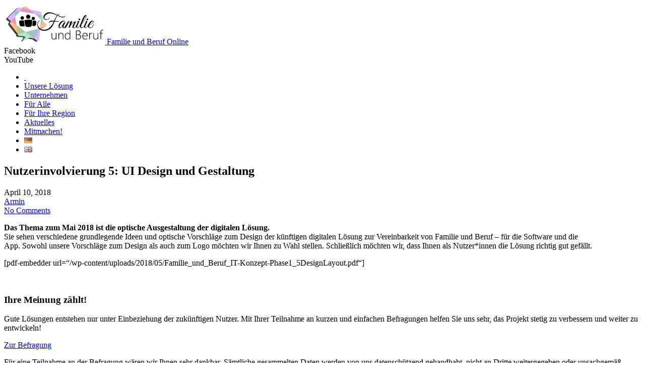

--- FILE ---
content_type: text/html; charset=UTF-8
request_url: https://familie-und-beruf.online/ui-design-und-gestaltung/
body_size: 20672
content:
<!DOCTYPE HTML>
<html class="" lang="de-DE">
<head>
	
<meta http-equiv="X-UA-Compatible" content="IE=edge" />		
	
	<meta charset="UTF-8">
	<title>Vereinbarkeit Familie und Beruf  &#8211;  Nutzerinvolvierung 5: UI Design und Gestaltung</title>

	<meta name="viewport" content="width=device-width, initial-scale=1, maximum-scale=1">
	<link rel="shortcut icon" href="https://familie-und-beruf.online/wp-content/uploads/2018/05/FuB_Logo_Bild-1.ico">	<meta name='robots' content='max-image-preview:large' />
<link rel='dns-prefetch' href='//fonts.googleapis.com' />
<link rel="alternate" type="application/rss+xml" title="Vereinbarkeit Familie und Beruf &raquo; Feed" href="https://familie-und-beruf.online/feed/" />
<link rel="alternate" type="application/rss+xml" title="Vereinbarkeit Familie und Beruf &raquo; Kommentar-Feed" href="https://familie-und-beruf.online/comments/feed/" />
<link rel="alternate" type="application/rss+xml" title="Vereinbarkeit Familie und Beruf &raquo; Nutzerinvolvierung 5: UI Design und Gestaltung-Kommentar-Feed" href="https://familie-und-beruf.online/ui-design-und-gestaltung/feed/" />
<link rel="alternate" title="oEmbed (JSON)" type="application/json+oembed" href="https://familie-und-beruf.online/wp-json/oembed/1.0/embed?url=https%3A%2F%2Ffamilie-und-beruf.online%2Fui-design-und-gestaltung%2F&#038;lang=de" />
<link rel="alternate" title="oEmbed (XML)" type="text/xml+oembed" href="https://familie-und-beruf.online/wp-json/oembed/1.0/embed?url=https%3A%2F%2Ffamilie-und-beruf.online%2Fui-design-und-gestaltung%2F&#038;format=xml&#038;lang=de" />
<style id='wp-img-auto-sizes-contain-inline-css' type='text/css'>
img:is([sizes=auto i],[sizes^="auto," i]){contain-intrinsic-size:3000px 1500px}
/*# sourceURL=wp-img-auto-sizes-contain-inline-css */
</style>
<link rel='stylesheet' id='local-fonts-css' href='https://familie-und-beruf.online/wp-content/dsgvo-all-in-one-wp-pro/google-fonts.css?ver=6.9' type='text/css' media='all' />
<style id='wp-emoji-styles-inline-css' type='text/css'>

	img.wp-smiley, img.emoji {
		display: inline !important;
		border: none !important;
		box-shadow: none !important;
		height: 1em !important;
		width: 1em !important;
		margin: 0 0.07em !important;
		vertical-align: -0.1em !important;
		background: none !important;
		padding: 0 !important;
	}
/*# sourceURL=wp-emoji-styles-inline-css */
</style>
<style id='wp-block-library-inline-css' type='text/css'>
:root{--wp-block-synced-color:#7a00df;--wp-block-synced-color--rgb:122,0,223;--wp-bound-block-color:var(--wp-block-synced-color);--wp-editor-canvas-background:#ddd;--wp-admin-theme-color:#007cba;--wp-admin-theme-color--rgb:0,124,186;--wp-admin-theme-color-darker-10:#006ba1;--wp-admin-theme-color-darker-10--rgb:0,107,160.5;--wp-admin-theme-color-darker-20:#005a87;--wp-admin-theme-color-darker-20--rgb:0,90,135;--wp-admin-border-width-focus:2px}@media (min-resolution:192dpi){:root{--wp-admin-border-width-focus:1.5px}}.wp-element-button{cursor:pointer}:root .has-very-light-gray-background-color{background-color:#eee}:root .has-very-dark-gray-background-color{background-color:#313131}:root .has-very-light-gray-color{color:#eee}:root .has-very-dark-gray-color{color:#313131}:root .has-vivid-green-cyan-to-vivid-cyan-blue-gradient-background{background:linear-gradient(135deg,#00d084,#0693e3)}:root .has-purple-crush-gradient-background{background:linear-gradient(135deg,#34e2e4,#4721fb 50%,#ab1dfe)}:root .has-hazy-dawn-gradient-background{background:linear-gradient(135deg,#faaca8,#dad0ec)}:root .has-subdued-olive-gradient-background{background:linear-gradient(135deg,#fafae1,#67a671)}:root .has-atomic-cream-gradient-background{background:linear-gradient(135deg,#fdd79a,#004a59)}:root .has-nightshade-gradient-background{background:linear-gradient(135deg,#330968,#31cdcf)}:root .has-midnight-gradient-background{background:linear-gradient(135deg,#020381,#2874fc)}:root{--wp--preset--font-size--normal:16px;--wp--preset--font-size--huge:42px}.has-regular-font-size{font-size:1em}.has-larger-font-size{font-size:2.625em}.has-normal-font-size{font-size:var(--wp--preset--font-size--normal)}.has-huge-font-size{font-size:var(--wp--preset--font-size--huge)}.has-text-align-center{text-align:center}.has-text-align-left{text-align:left}.has-text-align-right{text-align:right}.has-fit-text{white-space:nowrap!important}#end-resizable-editor-section{display:none}.aligncenter{clear:both}.items-justified-left{justify-content:flex-start}.items-justified-center{justify-content:center}.items-justified-right{justify-content:flex-end}.items-justified-space-between{justify-content:space-between}.screen-reader-text{border:0;clip-path:inset(50%);height:1px;margin:-1px;overflow:hidden;padding:0;position:absolute;width:1px;word-wrap:normal!important}.screen-reader-text:focus{background-color:#ddd;clip-path:none;color:#444;display:block;font-size:1em;height:auto;left:5px;line-height:normal;padding:15px 23px 14px;text-decoration:none;top:5px;width:auto;z-index:100000}html :where(.has-border-color){border-style:solid}html :where([style*=border-top-color]){border-top-style:solid}html :where([style*=border-right-color]){border-right-style:solid}html :where([style*=border-bottom-color]){border-bottom-style:solid}html :where([style*=border-left-color]){border-left-style:solid}html :where([style*=border-width]){border-style:solid}html :where([style*=border-top-width]){border-top-style:solid}html :where([style*=border-right-width]){border-right-style:solid}html :where([style*=border-bottom-width]){border-bottom-style:solid}html :where([style*=border-left-width]){border-left-style:solid}html :where(img[class*=wp-image-]){height:auto;max-width:100%}:where(figure){margin:0 0 1em}html :where(.is-position-sticky){--wp-admin--admin-bar--position-offset:var(--wp-admin--admin-bar--height,0px)}@media screen and (max-width:600px){html :where(.is-position-sticky){--wp-admin--admin-bar--position-offset:0px}}

/*# sourceURL=wp-block-library-inline-css */
</style><style id='wp-block-paragraph-inline-css' type='text/css'>
.is-small-text{font-size:.875em}.is-regular-text{font-size:1em}.is-large-text{font-size:2.25em}.is-larger-text{font-size:3em}.has-drop-cap:not(:focus):first-letter{float:left;font-size:8.4em;font-style:normal;font-weight:100;line-height:.68;margin:.05em .1em 0 0;text-transform:uppercase}body.rtl .has-drop-cap:not(:focus):first-letter{float:none;margin-left:.1em}p.has-drop-cap.has-background{overflow:hidden}:root :where(p.has-background){padding:1.25em 2.375em}:where(p.has-text-color:not(.has-link-color)) a{color:inherit}p.has-text-align-left[style*="writing-mode:vertical-lr"],p.has-text-align-right[style*="writing-mode:vertical-rl"]{rotate:180deg}
/*# sourceURL=https://familie-und-beruf.online/wp-includes/blocks/paragraph/style.min.css */
</style>
<style id='global-styles-inline-css' type='text/css'>
:root{--wp--preset--aspect-ratio--square: 1;--wp--preset--aspect-ratio--4-3: 4/3;--wp--preset--aspect-ratio--3-4: 3/4;--wp--preset--aspect-ratio--3-2: 3/2;--wp--preset--aspect-ratio--2-3: 2/3;--wp--preset--aspect-ratio--16-9: 16/9;--wp--preset--aspect-ratio--9-16: 9/16;--wp--preset--color--black: #000000;--wp--preset--color--cyan-bluish-gray: #abb8c3;--wp--preset--color--white: #ffffff;--wp--preset--color--pale-pink: #f78da7;--wp--preset--color--vivid-red: #cf2e2e;--wp--preset--color--luminous-vivid-orange: #ff6900;--wp--preset--color--luminous-vivid-amber: #fcb900;--wp--preset--color--light-green-cyan: #7bdcb5;--wp--preset--color--vivid-green-cyan: #00d084;--wp--preset--color--pale-cyan-blue: #8ed1fc;--wp--preset--color--vivid-cyan-blue: #0693e3;--wp--preset--color--vivid-purple: #9b51e0;--wp--preset--gradient--vivid-cyan-blue-to-vivid-purple: linear-gradient(135deg,rgb(6,147,227) 0%,rgb(155,81,224) 100%);--wp--preset--gradient--light-green-cyan-to-vivid-green-cyan: linear-gradient(135deg,rgb(122,220,180) 0%,rgb(0,208,130) 100%);--wp--preset--gradient--luminous-vivid-amber-to-luminous-vivid-orange: linear-gradient(135deg,rgb(252,185,0) 0%,rgb(255,105,0) 100%);--wp--preset--gradient--luminous-vivid-orange-to-vivid-red: linear-gradient(135deg,rgb(255,105,0) 0%,rgb(207,46,46) 100%);--wp--preset--gradient--very-light-gray-to-cyan-bluish-gray: linear-gradient(135deg,rgb(238,238,238) 0%,rgb(169,184,195) 100%);--wp--preset--gradient--cool-to-warm-spectrum: linear-gradient(135deg,rgb(74,234,220) 0%,rgb(151,120,209) 20%,rgb(207,42,186) 40%,rgb(238,44,130) 60%,rgb(251,105,98) 80%,rgb(254,248,76) 100%);--wp--preset--gradient--blush-light-purple: linear-gradient(135deg,rgb(255,206,236) 0%,rgb(152,150,240) 100%);--wp--preset--gradient--blush-bordeaux: linear-gradient(135deg,rgb(254,205,165) 0%,rgb(254,45,45) 50%,rgb(107,0,62) 100%);--wp--preset--gradient--luminous-dusk: linear-gradient(135deg,rgb(255,203,112) 0%,rgb(199,81,192) 50%,rgb(65,88,208) 100%);--wp--preset--gradient--pale-ocean: linear-gradient(135deg,rgb(255,245,203) 0%,rgb(182,227,212) 50%,rgb(51,167,181) 100%);--wp--preset--gradient--electric-grass: linear-gradient(135deg,rgb(202,248,128) 0%,rgb(113,206,126) 100%);--wp--preset--gradient--midnight: linear-gradient(135deg,rgb(2,3,129) 0%,rgb(40,116,252) 100%);--wp--preset--font-size--small: 13px;--wp--preset--font-size--medium: 20px;--wp--preset--font-size--large: 36px;--wp--preset--font-size--x-large: 42px;--wp--preset--spacing--20: 0.44rem;--wp--preset--spacing--30: 0.67rem;--wp--preset--spacing--40: 1rem;--wp--preset--spacing--50: 1.5rem;--wp--preset--spacing--60: 2.25rem;--wp--preset--spacing--70: 3.38rem;--wp--preset--spacing--80: 5.06rem;--wp--preset--shadow--natural: 6px 6px 9px rgba(0, 0, 0, 0.2);--wp--preset--shadow--deep: 12px 12px 50px rgba(0, 0, 0, 0.4);--wp--preset--shadow--sharp: 6px 6px 0px rgba(0, 0, 0, 0.2);--wp--preset--shadow--outlined: 6px 6px 0px -3px rgb(255, 255, 255), 6px 6px rgb(0, 0, 0);--wp--preset--shadow--crisp: 6px 6px 0px rgb(0, 0, 0);}:where(.is-layout-flex){gap: 0.5em;}:where(.is-layout-grid){gap: 0.5em;}body .is-layout-flex{display: flex;}.is-layout-flex{flex-wrap: wrap;align-items: center;}.is-layout-flex > :is(*, div){margin: 0;}body .is-layout-grid{display: grid;}.is-layout-grid > :is(*, div){margin: 0;}:where(.wp-block-columns.is-layout-flex){gap: 2em;}:where(.wp-block-columns.is-layout-grid){gap: 2em;}:where(.wp-block-post-template.is-layout-flex){gap: 1.25em;}:where(.wp-block-post-template.is-layout-grid){gap: 1.25em;}.has-black-color{color: var(--wp--preset--color--black) !important;}.has-cyan-bluish-gray-color{color: var(--wp--preset--color--cyan-bluish-gray) !important;}.has-white-color{color: var(--wp--preset--color--white) !important;}.has-pale-pink-color{color: var(--wp--preset--color--pale-pink) !important;}.has-vivid-red-color{color: var(--wp--preset--color--vivid-red) !important;}.has-luminous-vivid-orange-color{color: var(--wp--preset--color--luminous-vivid-orange) !important;}.has-luminous-vivid-amber-color{color: var(--wp--preset--color--luminous-vivid-amber) !important;}.has-light-green-cyan-color{color: var(--wp--preset--color--light-green-cyan) !important;}.has-vivid-green-cyan-color{color: var(--wp--preset--color--vivid-green-cyan) !important;}.has-pale-cyan-blue-color{color: var(--wp--preset--color--pale-cyan-blue) !important;}.has-vivid-cyan-blue-color{color: var(--wp--preset--color--vivid-cyan-blue) !important;}.has-vivid-purple-color{color: var(--wp--preset--color--vivid-purple) !important;}.has-black-background-color{background-color: var(--wp--preset--color--black) !important;}.has-cyan-bluish-gray-background-color{background-color: var(--wp--preset--color--cyan-bluish-gray) !important;}.has-white-background-color{background-color: var(--wp--preset--color--white) !important;}.has-pale-pink-background-color{background-color: var(--wp--preset--color--pale-pink) !important;}.has-vivid-red-background-color{background-color: var(--wp--preset--color--vivid-red) !important;}.has-luminous-vivid-orange-background-color{background-color: var(--wp--preset--color--luminous-vivid-orange) !important;}.has-luminous-vivid-amber-background-color{background-color: var(--wp--preset--color--luminous-vivid-amber) !important;}.has-light-green-cyan-background-color{background-color: var(--wp--preset--color--light-green-cyan) !important;}.has-vivid-green-cyan-background-color{background-color: var(--wp--preset--color--vivid-green-cyan) !important;}.has-pale-cyan-blue-background-color{background-color: var(--wp--preset--color--pale-cyan-blue) !important;}.has-vivid-cyan-blue-background-color{background-color: var(--wp--preset--color--vivid-cyan-blue) !important;}.has-vivid-purple-background-color{background-color: var(--wp--preset--color--vivid-purple) !important;}.has-black-border-color{border-color: var(--wp--preset--color--black) !important;}.has-cyan-bluish-gray-border-color{border-color: var(--wp--preset--color--cyan-bluish-gray) !important;}.has-white-border-color{border-color: var(--wp--preset--color--white) !important;}.has-pale-pink-border-color{border-color: var(--wp--preset--color--pale-pink) !important;}.has-vivid-red-border-color{border-color: var(--wp--preset--color--vivid-red) !important;}.has-luminous-vivid-orange-border-color{border-color: var(--wp--preset--color--luminous-vivid-orange) !important;}.has-luminous-vivid-amber-border-color{border-color: var(--wp--preset--color--luminous-vivid-amber) !important;}.has-light-green-cyan-border-color{border-color: var(--wp--preset--color--light-green-cyan) !important;}.has-vivid-green-cyan-border-color{border-color: var(--wp--preset--color--vivid-green-cyan) !important;}.has-pale-cyan-blue-border-color{border-color: var(--wp--preset--color--pale-cyan-blue) !important;}.has-vivid-cyan-blue-border-color{border-color: var(--wp--preset--color--vivid-cyan-blue) !important;}.has-vivid-purple-border-color{border-color: var(--wp--preset--color--vivid-purple) !important;}.has-vivid-cyan-blue-to-vivid-purple-gradient-background{background: var(--wp--preset--gradient--vivid-cyan-blue-to-vivid-purple) !important;}.has-light-green-cyan-to-vivid-green-cyan-gradient-background{background: var(--wp--preset--gradient--light-green-cyan-to-vivid-green-cyan) !important;}.has-luminous-vivid-amber-to-luminous-vivid-orange-gradient-background{background: var(--wp--preset--gradient--luminous-vivid-amber-to-luminous-vivid-orange) !important;}.has-luminous-vivid-orange-to-vivid-red-gradient-background{background: var(--wp--preset--gradient--luminous-vivid-orange-to-vivid-red) !important;}.has-very-light-gray-to-cyan-bluish-gray-gradient-background{background: var(--wp--preset--gradient--very-light-gray-to-cyan-bluish-gray) !important;}.has-cool-to-warm-spectrum-gradient-background{background: var(--wp--preset--gradient--cool-to-warm-spectrum) !important;}.has-blush-light-purple-gradient-background{background: var(--wp--preset--gradient--blush-light-purple) !important;}.has-blush-bordeaux-gradient-background{background: var(--wp--preset--gradient--blush-bordeaux) !important;}.has-luminous-dusk-gradient-background{background: var(--wp--preset--gradient--luminous-dusk) !important;}.has-pale-ocean-gradient-background{background: var(--wp--preset--gradient--pale-ocean) !important;}.has-electric-grass-gradient-background{background: var(--wp--preset--gradient--electric-grass) !important;}.has-midnight-gradient-background{background: var(--wp--preset--gradient--midnight) !important;}.has-small-font-size{font-size: var(--wp--preset--font-size--small) !important;}.has-medium-font-size{font-size: var(--wp--preset--font-size--medium) !important;}.has-large-font-size{font-size: var(--wp--preset--font-size--large) !important;}.has-x-large-font-size{font-size: var(--wp--preset--font-size--x-large) !important;}
/*# sourceURL=global-styles-inline-css */
</style>

<style id='classic-theme-styles-inline-css' type='text/css'>
/*! This file is auto-generated */
.wp-block-button__link{color:#fff;background-color:#32373c;border-radius:9999px;box-shadow:none;text-decoration:none;padding:calc(.667em + 2px) calc(1.333em + 2px);font-size:1.125em}.wp-block-file__button{background:#32373c;color:#fff;text-decoration:none}
/*# sourceURL=/wp-includes/css/classic-themes.min.css */
</style>
<link rel='stylesheet' id='wp-components-css' href='https://familie-und-beruf.online/wp-includes/css/dist/components/style.min.css?ver=6.9' type='text/css' media='all' />
<link rel='stylesheet' id='wp-preferences-css' href='https://familie-und-beruf.online/wp-includes/css/dist/preferences/style.min.css?ver=6.9' type='text/css' media='all' />
<link rel='stylesheet' id='wp-block-editor-css' href='https://familie-und-beruf.online/wp-includes/css/dist/block-editor/style.min.css?ver=6.9' type='text/css' media='all' />
<link rel='stylesheet' id='popup-maker-block-library-style-css' href='https://familie-und-beruf.online/wp-content/plugins/popup-maker/dist/packages/block-library-style.css?ver=dbea705cfafe089d65f1' type='text/css' media='all' />
<link rel='stylesheet' id='contact-form-7-css' href='https://familie-und-beruf.online/wp-content/plugins/contact-form-7/includes/css/styles.css?ver=6.1.4' type='text/css' media='all' />
<link rel='stylesheet' id='same-category-posts-css' href='https://familie-und-beruf.online/wp-content/plugins/same-category-posts/same-category-posts.css?ver=6.9' type='text/css' media='all' />
<link rel='stylesheet' id='parent-style-css' href='https://familie-und-beruf.online/wp-content/themes/Corsa_V1.87_ORG_child/css/custom.css?ver=6.9' type='text/css' media='all' />
<link rel='stylesheet' id='us-font-1-css' href='https://familie-und-beruf.online/wp-content/dsgvo-all-in-one-wp-pro/google-fonts.css' type='text/css' media='all' />
<link rel='stylesheet' id='popup-maker-site-css' href='//familie-und-beruf.online/wp-content/uploads/pum/pum-site-styles.css?generated=1755693811&#038;ver=1.21.5' type='text/css' media='all' />
<link rel='stylesheet' id='us-motioncss-css' href='//familie-und-beruf.online/wp-content/themes/Corsa_V1.87_ORG/css/motioncss.css?ver=1.8.7' type='text/css' media='all' />
<link rel='stylesheet' id='us-motioncss-responsive-css' href='//familie-und-beruf.online/wp-content/themes/Corsa_V1.87_ORG/css/motioncss-responsive.css?ver=1.8.7' type='text/css' media='all' />
<link rel='stylesheet' id='us-font-awesome-css' href='//familie-und-beruf.online/wp-content/themes/Corsa_V1.87_ORG/css/font-awesome.css?ver=4.6.0' type='text/css' media='all' />
<link rel='stylesheet' id='us-magnific-popup-css' href='//familie-und-beruf.online/wp-content/themes/Corsa_V1.87_ORG/css/magnific-popup.css?ver=1' type='text/css' media='all' />
<link rel='stylesheet' id='us-fotorama-css' href='//familie-und-beruf.online/wp-content/themes/Corsa_V1.87_ORG/css/fotorama.css?ver=1' type='text/css' media='all' />
<link rel='stylesheet' id='us-style-css' href='//familie-und-beruf.online/wp-content/themes/Corsa_V1.87_ORG/css/style.css?ver=1.8.7' type='text/css' media='all' />
<link rel='stylesheet' id='us-responsive-css' href='//familie-und-beruf.online/wp-content/themes/Corsa_V1.87_ORG/css/responsive.css?ver=1.8.7' type='text/css' media='all' />
<link rel='stylesheet' id='corsa-style-css' href='//familie-und-beruf.online/wp-content/themes/Corsa_V1.87_ORG_child/style.css?ver=1.8.7' type='text/css' media='all' />
<link rel='stylesheet' id='us_custom_css-css' href='//familie-und-beruf.online/wp-content/uploads/us_custom_css/us_corsa_custom_styles.css?ver=1.8.7' type='text/css' media='all' />
<link rel='stylesheet' id='dsgvoaio_css-css' href='https://familie-und-beruf.online/wp-content/plugins/dsgvo-all-in-one-for-wp-pro/assets/css/plugin.css?ver=6.9' type='text/css' media='all' />
<link rel='stylesheet' id='dashicons-css' href='https://familie-und-beruf.online/wp-includes/css/dashicons.min.css?ver=6.9' type='text/css' media='all' />
<script type="text/javascript" src="https://familie-und-beruf.online/wp-content/plugins/jquery-manager/assets/js/jquery-1.12.4.min.js" id="jquery-core-js"></script>
<script type="text/javascript" src="https://familie-und-beruf.online/wp-content/plugins/jquery-manager/assets/js/jquery-migrate-1.4.1.min.js" id="jquery-migrate-js"></script>
<script type="text/javascript" src="//familie-und-beruf.online/wp-content/themes/Corsa_V1.87_ORG/js/supersized.3.2.7.js?ver=6.9" id="us-supersized-js"></script>
<script type="text/javascript" id="dsgvoaio_core_js-js-extra">
/* <![CDATA[ */
var parms = {"iframe_blocker_layertext":[" "," "," "," "," "],"shortcode_blocker_layertext":{"1":" ","2":" ","3":" ","4":" ","5":" "},"adminajaxurl":"https://familie-und-beruf.online/wp-admin/admin-ajax.php","textgfrecaptchaloaded":"","customservice1_use":"","customservice1_needconsent":"true","customservice1_key":"customservice1","customservice1_name":"Google ReCaptcha V3","customservice1_cookies":"","customservice1_type":"analytic","customservice1_readmore":"https://policies.google.com/privacy","customservice1_code_accept":"","customservice1_code_reject":"","customservice2_use":"","customservice2_needconsent":"true","customservice2_key":"customservice2","customservice2_name":"","customservice2_cookies":"","customservice2_type":"social","customservice2_readmore":"","customservice2_code_accept":"","customservice2_code_reject":"","customservice3_use":"","customservice3_needconsent":"true","customservice3_key":"customservice3","customservice3_name":"","customservice3_cookies":"","customservice3_type":"social","customservice3_readmore":"","customservice3_code_accept":"","customservice3_code_reject":"","animation_time":"1000","use_wpgmp":"","customservice4_use":"","customservice4_needconsent":"true","customservice4_key":"customservice4","customservice4_name":"","customservice4_cookies":"","customservice4_type":"social","customservice4_readmore":"","customservice4_code_accept":"","customservice4_code_reject":"","customservice5_use":"","customservice5_needconsent":"true","customservice5_key":"customservice5","customservice5_name":"","customservice5_cookies":"","customservice5_type":"social","customservice5_readmore":"","customservice5_code_accept":"","customservice5_code_reject":"","desc_other":"Dienste zum Anzeigen von Web-Inhalten.","desc_support":"Support Dienste erlauben es die Urheber der Seite zu kontaktieren und sie zu verbessern.","desc_comment":"Kommentar Dienste erleichtern die Organisation von Kommentaren und helfen dabei Spam zu verhindern.","desc_video":"Video Platformen erlauben Videoinhalte einzublenden und die Sichtbarkeit der Seite zu erh\u00f6hen.","desc_social":"Soziale Netzwerke k\u00f6nnen die Benutzbarkeit der Seite verbessern und den Bekanntheitsgrad erh\u00f6hen.","desc_analytic":"Die verwendeten Besucher Z\u00e4hldienste generieren Statistiken die dabei helfen, die Seite zu verbessern.","desc_ads":"Werbenetzwerke dienen dazu um dem Seitenbetreiber Einnahmen zu generieren.","desc_apis":"APIs werden benutzt um Skripte zu laden, wie: Geolokalisation, Suchmaschinen, \u00dcbersetzungen, ...","desc_essentail":"Hierbei handelt es sich um technisch notwendige Cookies.","popupagbs":" ","cookiedescriptiontext":"Wenn Sie diese Dienste nutzen, erlauben Sie deren 'Cookies' und Tracking-Funktionen, die zu ihrer ordnungsgem\u00e4\u00dfen Funktion notwendig sind.","nocookietext":"Dieser Dienst hat keine Cookies gespeichert","cookietextusagebefore":"Cookies:","linkto":"Zur offiziellen Webseite","cookietextusage":"Gespeicherte Cookies:","privacybtntext":"Datenschutzbedingungen","closetext":"Schlie\u00dfen","deactivatedtext":"ist deaktiviert.","accepttext":"Erlauben","denytext":"Ablehnen","noticestyle":"style1","gofundmename":"GoFundMe","openstreetmapname":"OpenStreetMap","komootname":"Komoot","piwikname":"Matomo (Piwik)","cookie_time":"1","statcountername":"Statcounter","fastcountername":"FastCounter","fbcustomerchatname":"Messenger Customer Chat","onesignalname":"OneSignal","tidioname":"Tidio Live Chat","slimstatsname":"Slimstats","etrackername":"eTracker","clickyname":"Clicky","slidesharename":"Slideshare","vimeoname":"Vimeo","hearthisname":"Hearthis","mixcloudname":"Mixcloud","soundcloudname":"Soundcloud","dailymotionname":"Dailymotion","youtubename":"Youtube","addtoanyname":"AddToAny","addthisname":"AddThis","calendlyname":"Calendly","shareaholicname":"Shareaholic","sharethisdisplayname":"ShareThis","fblikename":"Facebook (Gef\u00e4llt mir / Like Button)","fbfeedname":"Facebook Feed","fbcommentsname":"Facebook Kommentare","pinterestname":"Pinterest","instagramname":"Instagram","diqusname":"Disqus","amazonname":"Amazon","recaptchaname":"reCAPTCHA","hcaptchaname":"hCaptcha","gmapsname":"Google Maps","gdocsname":"Google Docs","gformsname":"Google Forms","hotjarname":"Hotjar","awinname":"Awin","criteoname":"Criteo","adsensename":"Google Adsense","gatagname":"Google Analytics Tag Manager (gtag.js)","ganame":"Google Analytics","fbpixelname":"Facebook Pixel","pixelorderid":"","fbpixel_content_type":"","fbpixel_content_ids":"","fbpixel_currency":"","fbpixel_product_cat":"","fbpixel_content_name":"","fbpixel_product_price":"","isbuyedsendet":"","allowallname":"Alle erlauben","denyallname":"Alle ablehnen","showpolicyname":"Datenschutzbedingungen / Cookies","yesname":"Ja","noname":"Nein","maincookiesname":"Wordpress Cookies","language":"de","auto_accept_scrolling_percent":"25","wpcookiesname":"Wordpress Cookies","privacysettingsname":"Datenschutz","servicecontrolname":"Cookie Einstellungen","other_cat_name":"Andere","essential_cat_name":"Essenziell","apis_cat_name":"Allgemeine Funktion","support_cat_name":"Support Dienste","comments_cat_name":"Kommentar Dienste","video_cat_name":"Video Dienste","social_cat_name":"Soziale Netzwerke","ads_cat_name":"Anzeigen Netzwerke","analytics_cat_name":"Statistik","popupbtncolor":"808080","popupbtncoloractive":"1B870B","popupbtncolordeactive":"808080","instagram_accesstoken":"0","instagram_userid":"0","plugin_dir":"https%3A%2F%2Ffamilie-und-beruf.online%2Fwp-content%2Fplugins%2Fdsgvo-all-in-one-for-wp-pro%2F","plugin_url":"https%3A%2F%2Ffamilie-und-beruf.online%2Fwp-content%2Fplugins%2Fdsgvo-all-in-one-for-wp-pro%2F","btnbgcoloraccept":"00AA00","cansetcookies":"Folgende Cookies k\u00f6nnen gespeichert werden","usenocookies":"Dieser Dienst nutzt keine Cookies","nocookiesaved":"Dieser Dienst hat keine Cookies gespeichert","savedcookies":"Gespeicherte Cookies:","matomo_defaultoptinout":"optin","ga_defaultoptinout":"optin","pixeleventcurrency":"","pixeleventamount":"","pixelevent":"","autoacceptscrolling":"","backgroundcolor":"1D1C1C","textcolor":"FFFFFF","buttonbackground":"615B5B","buttontextcolor":"FFFFFF","buttonlinkcolor":"FFFFFF","cookietext":"\u003Cp\u003EWir verwenden technisch notwendige Cookies auf unserer Webseite sowie externe Dienste. Standardm\u00e4\u00dfig sind alle externen Dienste deaktiviert. Sie k\u00f6nnen diese jedoch nach belieben aktivieren & deaktivieren. F\u00fcr weitere Informationen lesen Sie unsere Datenschutzbestimmungen.\u003C/p\u003E\n","cookiesavetext":"Auswahl speichern","cookieaccepttext":"Akzeptieren","btn_text_customize":"Personalsieren","cookietextscroll":"Durch das fortgesetzte bl\u00e4ttern, stimmen Sie der Benutzung von externen Diensten automatisch zu.","policyurl":"https://familie-und-beruf.online/aktuelles/","onscrolltext":"\u003Cp\u003EDurch das fortgesetzte bl\u00e4ttern, stimmen Sie der Benutzung von externen Diensten automatisch zu.\u003C/p\u003E\n","onscrolltextbold":"Durch das fortgesetzte bl\u00e4ttern, stimmen Sie der Benutzung von externen Diensten automatisch zu.","base":"https://familie-und-beruf.online","lightordark":"dark","loadingtext":"\u003Cdiv class='dsgvoaio_loading_text'\u003E\u003Cdiv class='dsgvoaio-lds'\u003E\u003Cdiv\u003E\u003C/div\u003E\u003Cdiv\u003E\u003C/div\u003E\u003Cdiv\u003E\u003C/div\u003E\u003Cdiv\u003E\u003C/div\u003E\u003C/div\u003E\u003Cbr/\u003EBitte warten. Der Dienst wird geladen...\u003C/div\u003E","show_layertext":"","googlemaps_spt":"","gofundme_spt":"","recaptcha_spt":"","hcaptcha_spt":"","addtoany_spt":"","linkedin_spt":"","addthis_spt":"","shareaholic_spt":"","sharethis_spt":"","openstreetmap_spt":"","komoot_spt":"","amazon_spt":"","criteo_spt":"","adsense_spt":"","vgwort_spt":"","fastcounter_spt":"","statcounter_spt":"","slideshare_spt":"","mixcloud_spt":"","hearthis_spt":"","soundcloud_spt":"","dailymotion_spt":"","vimeo_spt":"","twitch_spt":"","calendly_spt":"","youtube_spt":"\u003Cp\u003EF\u00fcr die Nutzung von YouTube (YouTube, LLC, 901 Cherry Ave., San Bruno, CA 94066, USA) ben\u00f6tigen wir laut DSGVO Ihre Zustimmung.\u003C/p\u003E\r\n\u003Cp\u003EEs werden seitens YouTube personenbezogene Daten erhoben, verarbeitet und gespeichert. Welche Daten genau entnehmen Sie bitte den Datenschutzbedingungen.\u003C/p\u003E\r\n","gdocs_spt":"","gforms_spt":"","youtubeplaylist_spt":"\u003Cp\u003EF\u00fcr die Nutzung von YouTube (YouTube, LLC, 901 Cherry Ave., San Bruno, CA 94066, USA) ben\u00f6tigen wir laut DSGVO Ihre Zustimmung.\u003C/p\u003E\r\n\u003Cp\u003EEs werden seitens YouTube personenbezogene Daten erhoben, verarbeitet und gespeichert. Welche Daten genau entnehmen Sie bitte den Datenschutzbedingungen.\u003C/p\u003E\r\n","vgwort_defaultoptinout":"optin","woocommercecookies":"","polylangcookie":"pll_language","languageswitcher":"\u003Cul class=\"dsgvo_lang_switcher\"\u003E\t\u003Cli class=\"lang-item lang-item-74 lang-item-de current-lang lang-item-first\"\u003E\u003Ca lang=\"de-DE\" hreflang=\"de-DE\" href=\"https://familie-und-beruf.online/ui-design-und-gestaltung/\" aria-current=\"true\"\u003E\u003Cimg src=\"[data-uri]\" alt=\"Deutsch\" width=\"16\" height=\"11\" style=\"width: 16px; height: 11px;\" /\u003E\u003C/a\u003E\u003C/li\u003E\n\t\u003Cli class=\"lang-item lang-item-71 lang-item-en no-translation\"\u003E\u003Ca lang=\"en-GB\" hreflang=\"en-GB\" href=\"https://familie-und-beruf.online/en/home-en/\"\u003E\u003Cimg src=\"[data-uri]\" alt=\"English\" width=\"16\" height=\"11\" style=\"width: 16px; height: 11px;\" /\u003E\u003C/a\u003E\u003C/li\u003E\n\u003C/ul\u003E","policyurltext":"Hier finden Sie unsere Datenschutzbestimmungen","ablehnentxt":"Ablehnen","ablehnentext":"Sie haben die Bedingungen abgelehnt. Sie werden daher auf google.de weitergeleitet.","ablehnenurl":"www.google.de","showrejectbtn":"on","outgoing_text":"\u003Cp\u003E\u003Cstrong\u003ESie verlassen nun unsere Internetpr\u00e4senz\u003C/strong\u003E\u003C/p\u003E\n\u003Cp\u003EDa Sie auf einen externen Link geklickt haben verlassen Sie nun unsere Internetpr\u00e4senz.\u003C/p\u003E\n\u003Cp\u003ESind Sie damit einverstanden so klicken Sie auf den nachfolgenden Button:\u003C/p\u003E\n","checkbox_externals_label":"Externe Dienste","checkbox_statistics_label":"Statistik","checkbox_essentials_label":"Essenziell","imprinturl":"https://familie-und-beruf.online/ui-design-und-gestaltung/","text_policy":"Datenschutzbedingungen","text_imprint":"Impressum","cookietextheader":"Datenschutzbedingungen","show_notice_heading":"on","close_popup_auto":"on"};
//# sourceURL=dsgvoaio_core_js-js-extra
/* ]]> */
</script>
<script type="text/javascript" src="https://familie-und-beruf.online/wp-content/plugins/dsgvo-all-in-one-for-wp-pro/assets/js/tarteaucitron/tarteaucitron.min.js?ver=6.9" id="dsgvoaio_core_js-js"></script>
<script type="text/javascript" src="https://familie-und-beruf.online/wp-content/plugins/dsgvo-all-in-one-for-wp-pro/assets/js/postscribe.min.js?ver=6.9" id="dsdvo_wp_postscribe-js"></script>
<link rel="https://api.w.org/" href="https://familie-und-beruf.online/wp-json/" /><link rel="alternate" title="JSON" type="application/json" href="https://familie-und-beruf.online/wp-json/wp/v2/posts/62" /><link rel="EditURI" type="application/rsd+xml" title="RSD" href="https://familie-und-beruf.online/xmlrpc.php?rsd" />
<link rel="canonical" href="https://familie-und-beruf.online/ui-design-und-gestaltung/" />
<link rel='shortlink' href='https://familie-und-beruf.online/?p=62' />
<style>
				 .dsdvo-cookie-notice #tarteaucitronDisclaimerAlert a {
					color: #FFFFFF !important;
				 }
				 </style><style>
				 .dsdvo-cookie-notice.style1 #tarteaucitronDisclaimerAlert {
					float: left;
				 width: 65%;
				min-height: 35px;
				 }
				 </style><style>
						#tarteaucitronClosePanel {
							font-size: 12px !important;
			
						}					
					
						.tac_float .tarteaucitronAllow,  .tac_float  .tarteaucitronPolicy{
							font-size: 12px !important;
			
						}					
					
						.tac_float {
							font-size: 12px !important;
			
						}					
					
						.tarteaucitronListCookies , .tarteaucitronHidden .tarteaucitronTitle, .tarteaucitronName a{
							font-size: 12px !important;
			
						}					
					
						.tarteaucitronHidden .tarteaucitronTitle a , .tarteaucitronHidden .tarteaucitronTitle{
							font-size: 14px !important;
			
						}					
					
						.tarteaucitronName b {
							font-size: 18px !important;
			
						}					
					
						.tarteaucitronAllow , .tarteaucitronDeny, .tarteaucitronPolicy{
							font-size: 14px !important;
							line-height: 18px !important;
			
						}					
					
						#tarteaucitron #tarteaucitronServices .tarteaucitronMainLine .tarteaucitronName b, #tarteaucitron #tarteaucitronServices .tarteaucitronMainLine .tarteaucitronName a {
							font-size: 22px !important;
							line-height: 30px;
						}					
					
						.dsdvo-cookie-notice #tarteaucitronAccept, .dsdvo-cookie-notice #tarteaucitronPersonalize, .dsdvo-cookie-notice #tarteaucitronCloseAlert {
							font-size: 14px !important;
							line-height: 18px !important;
						}					
					
						#tarteaucitronDisclaimerAlert, #tarteaucitronDisclaimerAlert p, #tarteaucitronDisclaimerAlert table td, #tarteaucitronDisclaimerAlert table th, #tarteaucitronDisclaimerAlert b, #tarteaucitronDisclaimerAlert a {
							font-size: 14px !important;
						}	
						#tarteaucitronDisclaimerAlert, #tarteaucitronDisclaimerAlert p	 {
							line-height: 22px !important;
						}				
						#tarteaucitronDisclaimerAlert h1 {
							font-size: 29px !important;
						}	
						#tarteaucitronDisclaimerAlert h2 {
							font-size: 26px !important;
						}	
						#tarteaucitronDisclaimerAlert h3 {
							font-size: 23px !important;
						}	
						#tarteaucitronDisclaimerAlert h4 {
							font-size: 20px !important;
						}	
						#tarteaucitronDisclaimerAlert h5 {
							font-size: 17px !important;
						}	
						#tarteaucitronDisclaimerAlert h6 {
							font-size: 14px !important;
						}							
					
						.tac_float, .youtube_player .tac_float,.vimeo_player .tac_float {
							background: rgba(51, 51, 51, 0.85) !important;
							color: #FFFFFF !important;
						}	
						.tac_activate .tac_float b	{
							color: #FFFFFF !important;
						}				
					
						.tac_activate .tac_float .tarteaucitronAllow {
							color: #FFFFFF !important;
							background-color: #1B870B !important;
						}			
					
						.tac_activate .tac_float .tarteaucitronPolicy {
							color: #FFFFFF !important;
							background-color: #0B5087 !important;
						}			
					
						.tarteaucitronAlertSmallTop {
							top: auto !important;
							bottom: 20px !important;
							left: 35px !important;
							right: auto !important;
						}			
					
					.switchdsgvoaio-input:checked ~ .switchdsgvoaio-label {
						background: #1B870B !important;
					}
					.switchdsgvoaio-label {
						background: #808080 !important;
					}
					.switchdsgvoaio-label:before {
						color: #FFFFFF;
					}	
					.switchdsgvoaio.dsgvoaiowaiting .switchdsgvoaio-label {
						background: #808080 !important;
					}					
					#tarteaucitron #tarteaucitronServices .tarteaucitronMainLine {
						background: #333333 !important;
						border: 3px solid #333333 !important;
						border-left: 9px solid #333333 !important;
						border-top: 5px solid #333333 !important;
						margin-bottom: 0;
						margin-top: 21px;
						position: relative;
					}
					.dsgvoaio_pol_header .dsgvo_hide_policy_popup .dashicons,#tarteaucitron #tarteaucitronServices .tarteaucitronMainLine .tarteaucitronName b, #tarteaucitron #tarteaucitronServices .tarteaucitronTitle, #tarteaucitronAlertSmall #tarteaucitronCookiesListContainer #tarteaucitronClosePanelCookie, #tarteaucitron #tarteaucitronClosePanel, #tarteaucitron #tarteaucitronServices .tarteaucitronMainLine .tarteaucitronName a, #tarteaucitron #tarteaucitronServices .tarteaucitronTitle a {
						color: #FFFFFF !important;
					}
	
					#tarteaucitronAlertSmall #tarteaucitronCookiesListContainer #tarteaucitronCookiesList .tarteaucitronTitle, #tarteaucitron #tarteaucitronServices .tarteaucitronTitle, #tarteaucitron #tarteaucitronInfo, #tarteaucitron #tarteaucitronServices .tarteaucitronDetails {
						background: #333333 !important;
					}
					
					#tarteaucitronAlertSmall #tarteaucitronCookiesListContainer #tarteaucitronClosePanelCookie, #tarteaucitron #tarteaucitronClosePanel, .dsgvoaio_pol_header {
						background: #333333 !important;
						
					}
					
					#tarteaucitron .tarteaucitronBorder {
						background: #fff;
						border: 2px solid #333333 !important;
					}
					
					#dsgvo_service_control .dsdvo-cookie-notice.style1 {
						background: #333333 !important;
					}
					
					#tarteaucitron #tarteaucitronServices .tarteaucitronLine .tarteaucitronAsk .tarteaucitronAllow, #tarteaucitron #tarteaucitronServices .tarteaucitronLine .tarteaucitronAsk .tarteaucitronDeny, .tac_activate .tarteaucitronAllow {
						background: #808080;
						color: #FFFFFF !important;
					}
					
					#tarteaucitronAlertSmall {
						background: #333333 !important;
						border-radius: 5px;
					}
					
					#tarteaucitronAlertBig #tarinner, #tarteaucitronAlertBig {
						border-radius: 5px;
					}
					
					.tarteaucitronBorder {
						border-bottom-left-radius: 5px;
						border-bottom-right-radius: 5px;						
					}
					
					#tarteaucitronClosePanel {
						border-top-left-radius: 5px;
						border-top-right-radius: 5px;						
					}
					
					#tarteaucitron #tarteaucitronServices .tarteaucitronMainLine, .dsgvoaio_pol_header {
						border-top-left-radius: 5px;					
					}					
					
					#tarteaucitronAlertSmall #tarteaucitronManager {
						color: #FFFFFF !important;
					}
					#tarteaucitronAlertSmall #tarteaucitronManager #tarteaucitronDot #tarteaucitronDotGreen {
						background-color: #1B870B !important;
					}
					
					#tarteaucitronAlertSmall #tarteaucitronManager #tarteaucitronDot #tarteaucitronDotRed {
						background-color: #808080 !important;
					}
				 </style></head>
<body class="wp-singular post-template-default single single-post postid-62 single-format-standard wp-theme-Corsa_V187_ORG wp-child-theme-Corsa_V187_ORG_child l-body headertype_sticky headerpos_top no_pagesections col_contside">
<!-- HEADER -->
<div class="l-header full_width">
	<div class="l-header-h i-cf">

				<!-- logo -->
		<div class="w-logo">
			<a class="w-logo-link" href="https://familie-und-beruf.online/">
				<img class="w-logo-img" src="https://familie-und-beruf.online/wp-content/uploads/2018/05/Untitled-6copy.svg"  alt="Vereinbarkeit Familie und Beruf" style="height:80px;">
				<span class="w-logo-title">Familie und Beruf Online</span>
			</a>
		</div>
				
      <div class="w-socials">
			<div class="w-socials-list">
				<div class="w-socials-item facebook">
    <a class="w-socials-item-link" target="_blank" href="https://www.facebook.com/familieundberuf.online/">
        <i class="fa fa-facebook"></i>
    </a>
    <div class="w-socials-item-popup"><span>Facebook</span></div>
    </div><div class="w-socials-item youtube">
    <a class="w-socials-item-link" target="_blank" href="https://www.youtube.com/playlist?list=PLWJ-no_2ENezFOqNFj3oFJDpzSh6I0biP">
        <i class="fa fa-youtube-play"></i>
    </a>
    <div class="w-socials-item-popup"><span>YouTube</span></div>
    </div>			</div>
		</div>

		<!-- NAV -->
		<nav class="w-nav layout_hor touch_disabled">
			<div class="w-nav-control">
				<i class="fa fa-bars"></i>
			</div>
			<ul class="w-nav-list level_1">
				<li id="menu-item-1782" class="menu-item menu-item-type-post_type menu-item-object-us_main_page_section w-nav-item level_1 menu-item-1782"><a class="w-nav-anchor level_1"  href="https://familie-und-beruf.online/#start-neu"><span class="w-nav-title"> </span><span class="w-nav-arrow"></span></a></li>
<li id="menu-item-1781" class="menu-item menu-item-type-post_type menu-item-object-page w-nav-item level_1 menu-item-1781"><a class="w-nav-anchor level_1"  href="https://familie-und-beruf.online/unser-loesung/"><span class="w-nav-title">Unsere Lösung</span><span class="w-nav-arrow"></span></a></li>
<li id="menu-item-1771" class="menu-item menu-item-type-post_type menu-item-object-page w-nav-item level_1 menu-item-1771"><a class="w-nav-anchor level_1"  href="https://familie-und-beruf.online/fuer-arbeitgeber/"><span class="w-nav-title">Unternehmen</span><span class="w-nav-arrow"></span></a></li>
<li id="menu-item-1772" class="menu-item menu-item-type-post_type menu-item-object-page w-nav-item level_1 menu-item-1772"><a class="w-nav-anchor level_1"  href="https://familie-und-beruf.online/fuer-arbeitnehmer/"><span class="w-nav-title">Für Alle</span><span class="w-nav-arrow"></span></a></li>
<li id="menu-item-1924" class="menu-item menu-item-type-post_type menu-item-object-page w-nav-item level_1 menu-item-1924"><a class="w-nav-anchor level_1"  href="https://familie-und-beruf.online/fuer-ihre-region/"><span class="w-nav-title">Für Ihre Region</span><span class="w-nav-arrow"></span></a></li>
<li id="menu-item-1776" class="menu-item menu-item-type-post_type menu-item-object-page w-nav-item level_1 menu-item-1776"><a class="w-nav-anchor level_1"  href="https://familie-und-beruf.online/aktuelles/"><span class="w-nav-title">Aktuelles</span><span class="w-nav-arrow"></span></a></li>
<li id="menu-item-1769" class="menu-item menu-item-type-post_type menu-item-object-page w-nav-item level_1 menu-item-1769"><a class="w-nav-anchor level_1"  href="https://familie-und-beruf.online/kontakt/"><span class="w-nav-title">Mitmachen!</span><span class="w-nav-arrow"></span></a></li>
<li id="menu-item-2359-de" class="lang-item lang-item-74 lang-item-de current-lang lang-item-first menu-item menu-item-type-custom menu-item-object-custom w-nav-item level_1 menu-item-2359-de"><a class="w-nav-anchor level_1"  href="https://familie-und-beruf.online/ui-design-und-gestaltung/"><span class="w-nav-title"><img src="[data-uri]" alt="Deutsch" width="16" height="11" style="width: 16px; height: 11px;" /></span><span class="w-nav-arrow"></span></a></li>
<li id="menu-item-2359-en" class="lang-item lang-item-71 lang-item-en no-translation menu-item menu-item-type-custom menu-item-object-custom w-nav-item level_1 menu-item-2359-en"><a class="w-nav-anchor level_1"  href="https://familie-und-beruf.online/en/home-en/"><span class="w-nav-title"><img src="[data-uri]" alt="English" width="16" height="11" style="width: 16px; height: 11px;" /></span><span class="w-nav-arrow"></span></a></li>
			</ul>
		</nav>
		<!-- /NAV -->

	</div>
</div>
<!-- /HEADER -->

<!-- MAIN -->
<div class="l-main">
<section class="l-section">
	<div class="l-subsection">
		<div class="l-subsection-h g-html i-cf">
		
			<div class="l-content">

				<div class="w-blog type_post post-62 post type-post status-publish format-standard has-post-thumbnail hentry category-phasen-und-themen">
					<div class="w-blog-preview"></div>
					<div class="w-blog-content">
					
						<h1 class="w-blog-title">Nutzerinvolvierung 5: UI Design und Gestaltung</h1>
						<div class="w-blog-meta">
							<div class="w-blog-meta-date">
								<i class="fa fa-clock-o"></i>
								<span>April 10, 2018</span>
							</div>
							<div class="w-blog-meta-author">
								<i class="fa fa-user"></i>
																	<a href="http://www.it-hilft.de">Armin</a>
															</div>
							<div class="w-blog-meta-comments">
								<i class="fa fa-comments"></i>
								<a href="https://familie-und-beruf.online/ui-design-und-gestaltung/#respond">No Comments</a>							</div>
						</div>
						<div class="w-blog-text i-cf">
							<p><strong>Das Thema zum Mai 2018 ist die optische Ausgestaltung der digitalen Lösung.<br />
</strong>Sie sehen verschiedene grundlegende Ideen und optische Vorschläge zum Design der künftigen digitalen Lösung zur Vereinbarkeit von Familie und Beruf &#8211; für die Software und die App. Sowohl unsere Vorschläge zum Design als auch zum Logo möchten wir Ihnen zu Wahl stellen. Schließlich möchten wir, dass Ihnen als Nutzer*innen die Lösung richtig gut gefällt.</p>
[pdf-embedder url=&#8220;/wp-content/uploads/2018/05/Familie_und_Beruf_IT-Konzept-Phase1_5DesignLayout.pdf&#8220;]
<p>&nbsp;</p>
<div class="w-actionbox  color_primary"><div class="w-actionbox-text"><h3>Ihre Meinung zählt!</h3><p>Gute Lösungen entstehen nur unter Einbeziehung der zukünftigen Nutzer. Mit Ihrer Teilnahme an kurzen und einfachen Befragungen helfen Sie uns sehr, das Projekt stetig zu verbessern und weiter zu entwickeln! </p></div><div class="w-actionbox-controls"><a class="w-actionbox-button g-btn color_primary" href="https://www.it-hilft.de/de/familie-und-beruf-ui-design-und-gestaltung/" target="_blank"><span>Zur Befragung</span></a></div></div>
<p>Für eine Teilnahme an der Befragung wären wir Ihnen sehr dankbar. Sämtliche gesammelten Daten werden von uns datenschützend gehandhabt, nicht an Dritte weitergegeben oder unsachgemäß verwendet.</p>
<p><!--
&#091;qsm quiz=12&#093;



<hr>



<strong>Alle Projektphasen/Themen:
<a href="/familie-und-beruf-einstieg/">Einstieg</a> &gt; <a href="/familie-und-beruf-nutzerzentrierung/">Nutzerzentrierung</a> &gt; <a href="/familie-und-beruf-verbreitung-und-kooperation/">Verbreitung/Kooperation</a> &gt; <a href="/familie-und-beruf-interaktionsdesign/">Interaktion und Navigation</a> &gt; <a href="/familie-und-beruf-ui-design-und-gestaltung/">UI-Design und Gestaltung</a></strong>
--></p>
						</div>
					</div>
									</div>

				<div id="comments" class="w-comments">

	<h4 class="w-comments-title"><i class="fa fa-comments"></i>No comments</h4>


	<div class="w-comments-list">
			</div>

	<div class="w-comments-pagination">
					</div>

	
		<div class="w-comments-form">
										<div class="w-comments-form-text">You must be <a href="https://familie-und-beruf.online/wp-login.php?redirect_to=https%3A%2F%2Ffamilie-und-beruf.online%2Fui-design-und-gestaltung%2F">logged in</a> to post a comment.</div>
			

		</div>
	
</div>
			</div>

			<div class="l-sidebar">
				

<!-- begin generated sidebar -->
<div id="search-2" class="widget widget_search"><form role="search" method="get" id="searchform" class="searchform" action="https://familie-und-beruf.online/">
				<div>
					<label class="screen-reader-text" for="s">Suche nach:</label>
					<input type="text" value="" name="s" id="s" />
					<input type="submit" id="searchsubmit" value="Suchen" />
				</div>
			</form></div><div id="same-category-posts-2" class="widget same-category-posts"><h4>Themen: <a href="https://familie-und-beruf.online/category/phasen-und-themen/">Phasen und Themen</a></h4><ul>
<li class="same-category-post-item "><a class="same-category-post-thumbnail same-category-post-css-cropping"href="https://familie-und-beruf.online/punktlandung-der-familie-und-beruf-loesung-fuer-dresden-zum-ende-der-esf-foerderung/" title="Punktlandung der Familie-und-Beruf-Lösung für Dresden zum Ende der ESF-Förderung"><span style="width:75px;height:75px;"><img style="margin-left:-14.143318965517px;height:75px;clip:rect(auto,89.143318965517px,auto,14.143318965517px);width:auto;max-width:initial;" width='103.28663793103' height='75' src="https://familie-und-beruf.online/wp-content/uploads/2019/04/FamJob_AllPlattforms-e1555411533122-300x300.jpg" class="attachment-150x150x1x151x151 size-150x150x1x151x151" alt="" decoding="async" srcset="https://familie-und-beruf.online/wp-content/uploads/2019/04/FamJob_AllPlattforms-e1555411533122-300x300.jpg 300w, https://familie-und-beruf.online/wp-content/uploads/2019/04/FamJob_AllPlattforms-e1555411533122-150x150.jpg 150w" sizes="(max-width: 103.28663793103px) 100vw, 103.28663793103px" /></span></a><a class="post-title" href="https://familie-und-beruf.online/punktlandung-der-familie-und-beruf-loesung-fuer-dresden-zum-ende-der-esf-foerderung/" rel="bookmark" title="Punktlandung der Familie-und-Beruf-Lösung für Dresden zum Ende der ESF-Förderung">Punktlandung der Familie-und-Beruf-Lösung für Dresden zum Ende der ESF-Förderung</a></li><li class="same-category-post-item "><a class="same-category-post-thumbnail same-category-post-css-cropping"href="https://familie-und-beruf.online/pflege-und-fuersorge-eine-der-acht-hauptkategorie-von-familie-und-beruf/" title="Pflege und Fürsorge: Eine der acht Hauptkategorien von „Familie und Beruf“"><span style="width:75px;height:75px;"><img style="margin-left:-37.5px;height:75px;clip:rect(auto,112.5px,auto,37.5px);width:auto;max-width:initial;" width='150' height='75' src="https://familie-und-beruf.online/wp-content/uploads/2019/05/HK-Pflege-und-Fuersorge-Glueckliche-Familie-shutterstock-368426720-300x300.jpg" class="attachment-150x150x1x151x151 size-150x150x1x151x151" alt="" decoding="async" srcset="https://familie-und-beruf.online/wp-content/uploads/2019/05/HK-Pflege-und-Fuersorge-Glueckliche-Familie-shutterstock-368426720-300x300.jpg 300w, https://familie-und-beruf.online/wp-content/uploads/2019/05/HK-Pflege-und-Fuersorge-Glueckliche-Familie-shutterstock-368426720-150x150.jpg 150w" sizes="(max-width: 150px) 100vw, 150px" /></span></a><a class="post-title" href="https://familie-und-beruf.online/pflege-und-fuersorge-eine-der-acht-hauptkategorie-von-familie-und-beruf/" rel="bookmark" title="Pflege und Fürsorge: Eine der acht Hauptkategorien von „Familie und Beruf“">Pflege und Fürsorge: Eine der acht Hauptkategorien von „Familie und Beruf“</a></li><li class="same-category-post-item "><a class="same-category-post-thumbnail same-category-post-css-cropping"href="https://familie-und-beruf.online/bildung-ein-wichtiges-themenfeld-in-bezug-auf-familie-und-beruf/" title="Bildung: Ein wichtiges Themenfeld in Bezug auf Familie und Beruf"><span style="width:75px;height:75px;"><img style="margin-left:-37.5px;height:75px;clip:rect(auto,112.5px,auto,37.5px);width:auto;max-width:initial;" width='150' height='75' src="https://familie-und-beruf.online/wp-content/uploads/2019/05/HK-Bildung-iStock-000005386680Medium-300x300.jpg" class="attachment-150x150x1x151x151 size-150x150x1x151x151" alt="" decoding="async" loading="lazy" srcset="https://familie-und-beruf.online/wp-content/uploads/2019/05/HK-Bildung-iStock-000005386680Medium-300x300.jpg 300w, https://familie-und-beruf.online/wp-content/uploads/2019/05/HK-Bildung-iStock-000005386680Medium-150x150.jpg 150w" sizes="auto, (max-width: 150px) 100vw, 150px" /></span></a><a class="post-title" href="https://familie-und-beruf.online/bildung-ein-wichtiges-themenfeld-in-bezug-auf-familie-und-beruf/" rel="bookmark" title="Bildung: Ein wichtiges Themenfeld in Bezug auf Familie und Beruf">Bildung: Ein wichtiges Themenfeld in Bezug auf Familie und Beruf</a></li><li class="same-category-post-item "><a class="same-category-post-thumbnail same-category-post-css-cropping"href="https://familie-und-beruf.online/familie-und-beruf-als-apps-verfuegbar/" title="App „Vereinbarkeit Familie und Beruf in Dresden“ verfügbar"><span style="width:75px;height:75px;"><img style="margin-left:-14.143318965517px;height:75px;clip:rect(auto,89.143318965517px,auto,14.143318965517px);width:auto;max-width:initial;" width='103.28663793103' height='75' src="https://familie-und-beruf.online/wp-content/uploads/2019/04/FamJob_AllPlattforms-e1555411533122-300x300.jpg" class="attachment-150x150x1x151x151 size-150x150x1x151x151" alt="" decoding="async" loading="lazy" srcset="https://familie-und-beruf.online/wp-content/uploads/2019/04/FamJob_AllPlattforms-e1555411533122-300x300.jpg 300w, https://familie-und-beruf.online/wp-content/uploads/2019/04/FamJob_AllPlattforms-e1555411533122-150x150.jpg 150w" sizes="auto, (max-width: 103.28663793103px) 100vw, 103.28663793103px" /></span></a><a class="post-title" href="https://familie-und-beruf.online/familie-und-beruf-als-apps-verfuegbar/" rel="bookmark" title="App „Vereinbarkeit Familie und Beruf in Dresden“ verfügbar">App „Vereinbarkeit Familie und Beruf in Dresden“ verfügbar</a></li><li class="same-category-post-item "><a class="same-category-post-thumbnail same-category-post-css-cropping"href="https://familie-und-beruf.online/website-zur-vereinbarkeit-familie-und-beruf-fuer-dresden-geht-online/" title="Website zur Vereinbarkeit Familie und Beruf für Dresden geht online"><span style="width:75px;height:75px;"><img style="margin-left:-39.3px;height:75px;clip:rect(auto,114.3px,auto,39.3px);width:auto;max-width:initial;" width='153.6' height='75' src="https://familie-und-beruf.online/wp-content/uploads/2019/04/HTML-Veröffentlichung-300x300.jpg" class="attachment-150x150x1x151x151 size-150x150x1x151x151" alt="" decoding="async" loading="lazy" srcset="https://familie-und-beruf.online/wp-content/uploads/2019/04/HTML-Veröffentlichung-300x300.jpg 300w, https://familie-und-beruf.online/wp-content/uploads/2019/04/HTML-Veröffentlichung-150x150.jpg 150w" sizes="auto, (max-width: 153.6px) 100vw, 153.6px" /></span></a><a class="post-title" href="https://familie-und-beruf.online/website-zur-vereinbarkeit-familie-und-beruf-fuer-dresden-geht-online/" rel="bookmark" title="Website zur Vereinbarkeit Familie und Beruf für Dresden geht online">Website zur Vereinbarkeit Familie und Beruf für Dresden geht online</a></li><li class="same-category-post-item "><a class="same-category-post-thumbnail same-category-post-css-cropping"href="https://familie-und-beruf.online/videos-zu-verwendung-der-loesung-und-diversen-themen/" title="Videos zu Verwendung der Lösung und diversen Themen"><span style="width:75px;height:75px;"><img style="margin-left:-30.031779661017px;height:75px;clip:rect(auto,105.03177966102px,auto,30.031779661017px);width:auto;max-width:initial;" width='135.06355932203' height='75' src="https://familie-und-beruf.online/wp-content/uploads/2018/09/familie-und-beruf.online_video_ueber-das-projekt-300x300.jpg" class="attachment-150x150x1x151x151 size-150x150x1x151x151" alt="" decoding="async" loading="lazy" srcset="https://familie-und-beruf.online/wp-content/uploads/2018/09/familie-und-beruf.online_video_ueber-das-projekt-300x300.jpg 300w, https://familie-und-beruf.online/wp-content/uploads/2018/09/familie-und-beruf.online_video_ueber-das-projekt-150x150.jpg 150w" sizes="auto, (max-width: 135.06355932203px) 100vw, 135.06355932203px" /></span></a><a class="post-title" href="https://familie-und-beruf.online/videos-zu-verwendung-der-loesung-und-diversen-themen/" rel="bookmark" title="Videos zu Verwendung der Lösung und diversen Themen">Videos zu Verwendung der Lösung und diversen Themen</a></li><li class="same-category-post-item "><a class="same-category-post-thumbnail same-category-post-css-cropping"href="https://familie-und-beruf.online/html-version-es-geht-mit-grossen-schritten-voran/" title="HTML-Version: Es geht mit großen Schritten voran!"><span style="width:75px;height:75px;"><img style="margin-left:-15.858208955224px;height:75px;clip:rect(auto,90.858208955224px,auto,15.858208955224px);width:auto;max-width:initial;" width='106.71641791045' height='75' src="https://familie-und-beruf.online/wp-content/uploads/2018/08/Screenshot_FamJob_HTML_Preview-300x300.jpg" class="attachment-150x150x1x151x151 size-150x150x1x151x151" alt="" decoding="async" loading="lazy" srcset="https://familie-und-beruf.online/wp-content/uploads/2018/08/Screenshot_FamJob_HTML_Preview-300x300.jpg 300w, https://familie-und-beruf.online/wp-content/uploads/2018/08/Screenshot_FamJob_HTML_Preview-150x150.jpg 150w, https://familie-und-beruf.online/wp-content/uploads/2018/08/Screenshot_FamJob_HTML_Preview-600x600.jpg 600w" sizes="auto, (max-width: 106.71641791045px) 100vw, 106.71641791045px" /></span></a><a class="post-title" href="https://familie-und-beruf.online/html-version-es-geht-mit-grossen-schritten-voran/" rel="bookmark" title="HTML-Version: Es geht mit großen Schritten voran!">HTML-Version: Es geht mit großen Schritten voran!</a></li><li class="same-category-post-item "><a class="same-category-post-thumbnail same-category-post-css-cropping"href="https://familie-und-beruf.online/nutzerinvolvierung-7-schon-vorhandene-und-zukuenftige-features/" title="Nutzerinvolvierung 7: Schon vorhandene und zukünftige Funktionen"><span style="width:75px;height:75px;"><img style="margin-left:-31.008583690987px;height:75px;clip:rect(auto,106.00858369099px,auto,31.008583690987px);width:auto;max-width:initial;" width='137.01716738197' height='75' src="https://familie-und-beruf.online/wp-content/uploads/2018/07/funtionsumfang-300x300.png" class="attachment-150x150x1x151x151 size-150x150x1x151x151" alt="" decoding="async" loading="lazy" srcset="https://familie-und-beruf.online/wp-content/uploads/2018/07/funtionsumfang-300x300.png 300w, https://familie-und-beruf.online/wp-content/uploads/2018/07/funtionsumfang-150x150.png 150w, https://familie-und-beruf.online/wp-content/uploads/2018/07/funtionsumfang-600x600.png 600w" sizes="auto, (max-width: 137.01716738197px) 100vw, 137.01716738197px" /></span></a><a class="post-title" href="https://familie-und-beruf.online/nutzerinvolvierung-7-schon-vorhandene-und-zukuenftige-features/" rel="bookmark" title="Nutzerinvolvierung 7: Schon vorhandene und zukünftige Funktionen">Nutzerinvolvierung 7: Schon vorhandene und zukünftige Funktionen</a></li><li class="same-category-post-item "><a class="same-category-post-thumbnail same-category-post-css-cropping"href="https://familie-und-beruf.online/technik/" title="Nutzerinvolvierung 6: Vorab-Software und Technik"><span style="width:75px;height:75px;"><img style="margin-left:-29.230769230769px;height:75px;clip:rect(auto,104.23076923077px,auto,29.230769230769px);width:auto;max-width:initial;" width='133.46153846154' height='75' src="https://familie-und-beruf.online/wp-content/uploads/2018/06/Familie_und_Beruf_IT-Konzept-Phase1_6Technik-300x300.png" class="attachment-150x150x1x151x151 size-150x150x1x151x151" alt="" decoding="async" loading="lazy" srcset="https://familie-und-beruf.online/wp-content/uploads/2018/06/Familie_und_Beruf_IT-Konzept-Phase1_6Technik-300x300.png 300w, https://familie-und-beruf.online/wp-content/uploads/2018/06/Familie_und_Beruf_IT-Konzept-Phase1_6Technik-150x150.png 150w, https://familie-und-beruf.online/wp-content/uploads/2018/06/Familie_und_Beruf_IT-Konzept-Phase1_6Technik-600x600.png 600w" sizes="auto, (max-width: 133.46153846154px) 100vw, 133.46153846154px" /></span></a><a class="post-title" href="https://familie-und-beruf.online/technik/" rel="bookmark" title="Nutzerinvolvierung 6: Vorab-Software und Technik">Nutzerinvolvierung 6: Vorab-Software und Technik</a></li><li class="same-category-post-item "><a class="same-category-post-thumbnail same-category-post-css-cropping"href="https://familie-und-beruf.online/interaktionsdesign/" title="Nutzerinvolvierung 4: Bedienung, Struktur, Inhalte"><span style="width:75px;height:75px;"><img style="margin-left:-29.166666666667px;height:75px;clip:rect(auto,104.16666666667px,auto,29.166666666667px);width:auto;max-width:initial;" width='133.33333333333' height='75' src="https://familie-und-beruf.online/wp-content/uploads/2018/04/Familie_und_Beruf_IT-Konzept-Phase1_4Interaktionsdesign-300x300.jpg" class="attachment-150x150x1x151x151 size-150x150x1x151x151" alt="" decoding="async" loading="lazy" srcset="https://familie-und-beruf.online/wp-content/uploads/2018/04/Familie_und_Beruf_IT-Konzept-Phase1_4Interaktionsdesign-300x300.jpg 300w, https://familie-und-beruf.online/wp-content/uploads/2018/04/Familie_und_Beruf_IT-Konzept-Phase1_4Interaktionsdesign-150x150.jpg 150w, https://familie-und-beruf.online/wp-content/uploads/2018/04/Familie_und_Beruf_IT-Konzept-Phase1_4Interaktionsdesign-600x600.jpg 600w" sizes="auto, (max-width: 133.33333333333px) 100vw, 133.33333333333px" /></span></a><a class="post-title" href="https://familie-und-beruf.online/interaktionsdesign/" rel="bookmark" title="Nutzerinvolvierung 4: Bedienung, Struktur, Inhalte">Nutzerinvolvierung 4: Bedienung, Struktur, Inhalte</a></li></ul>
</div><div id="categories-2" class="widget widget_categories"><h4>Kategorien</h4><form action="https://familie-und-beruf.online" method="get"><label class="screen-reader-text" for="cat">Kategorien</label><select  name='cat' id='cat' class='postform'>
	<option value='-1'>Kategorie auswählen</option>
	<option class="level-0" value="58">Mitmachen</option>
	<option class="level-0" value="76">Nicht kategorisiert</option>
	<option class="level-0" value="3">Phasen und Themen</option>
	<option class="level-0" value="70">Regionen</option>
	<option class="level-0" value="5">Veranstaltungen</option>
</select>
</form><script type="text/javascript">
/* <![CDATA[ */

( ( dropdownId ) => {
	const dropdown = document.getElementById( dropdownId );
	function onSelectChange() {
		setTimeout( () => {
			if ( 'escape' === dropdown.dataset.lastkey ) {
				return;
			}
			if ( dropdown.value && parseInt( dropdown.value ) > 0 && dropdown instanceof HTMLSelectElement ) {
				dropdown.parentElement.submit();
			}
		}, 250 );
	}
	function onKeyUp( event ) {
		if ( 'Escape' === event.key ) {
			dropdown.dataset.lastkey = 'escape';
		} else {
			delete dropdown.dataset.lastkey;
		}
	}
	function onClick() {
		delete dropdown.dataset.lastkey;
	}
	dropdown.addEventListener( 'keyup', onKeyUp );
	dropdown.addEventListener( 'click', onClick );
	dropdown.addEventListener( 'change', onSelectChange );
})( "cat" );

//# sourceURL=WP_Widget_Categories%3A%3Awidget
/* ]]> */
</script>
</div><div id="archives-2" class="widget widget_archive"><h4>Archiv</h4>		<label class="screen-reader-text" for="archives-dropdown-2">Archiv</label>
		<select id="archives-dropdown-2" name="archive-dropdown">
			
			<option value="">Monat auswählen</option>
				<option value='https://familie-und-beruf.online/2023/02/'> Februar 2023 </option>
	<option value='https://familie-und-beruf.online/2022/01/'> Januar 2022 </option>
	<option value='https://familie-und-beruf.online/2020/06/'> Juni 2020 </option>
	<option value='https://familie-und-beruf.online/2019/12/'> Dezember 2019 </option>
	<option value='https://familie-und-beruf.online/2019/11/'> November 2019 </option>
	<option value='https://familie-und-beruf.online/2019/10/'> Oktober 2019 </option>
	<option value='https://familie-und-beruf.online/2019/09/'> September 2019 </option>
	<option value='https://familie-und-beruf.online/2019/07/'> Juli 2019 </option>
	<option value='https://familie-und-beruf.online/2019/06/'> Juni 2019 </option>
	<option value='https://familie-und-beruf.online/2019/05/'> Mai 2019 </option>
	<option value='https://familie-und-beruf.online/2019/04/'> April 2019 </option>
	<option value='https://familie-und-beruf.online/2019/01/'> Januar 2019 </option>
	<option value='https://familie-und-beruf.online/2018/12/'> Dezember 2018 </option>
	<option value='https://familie-und-beruf.online/2018/11/'> November 2018 </option>
	<option value='https://familie-und-beruf.online/2018/10/'> Oktober 2018 </option>
	<option value='https://familie-und-beruf.online/2018/09/'> September 2018 </option>
	<option value='https://familie-und-beruf.online/2018/08/'> August 2018 </option>
	<option value='https://familie-und-beruf.online/2018/07/'> Juli 2018 </option>
	<option value='https://familie-und-beruf.online/2018/06/'> Juni 2018 </option>
	<option value='https://familie-und-beruf.online/2018/05/'> Mai 2018 </option>
	<option value='https://familie-und-beruf.online/2018/04/'> April 2018 </option>

		</select>

			<script type="text/javascript">
/* <![CDATA[ */

( ( dropdownId ) => {
	const dropdown = document.getElementById( dropdownId );
	function onSelectChange() {
		setTimeout( () => {
			if ( 'escape' === dropdown.dataset.lastkey ) {
				return;
			}
			if ( dropdown.value ) {
				document.location.href = dropdown.value;
			}
		}, 250 );
	}
	function onKeyUp( event ) {
		if ( 'Escape' === event.key ) {
			dropdown.dataset.lastkey = 'escape';
		} else {
			delete dropdown.dataset.lastkey;
		}
	}
	function onClick() {
		delete dropdown.dataset.lastkey;
	}
	dropdown.addEventListener( 'keyup', onKeyUp );
	dropdown.addEventListener( 'click', onClick );
	dropdown.addEventListener( 'change', onSelectChange );
})( "archives-dropdown-2" );

//# sourceURL=WP_Widget_Archives%3A%3Awidget
/* ]]> */
</script>
</div><div id="custom_html-7" class="widget_text widget widget_custom_html"><div class="textwidget custom-html-widget"><a href="https://www.it-hilft.de/de/spenden-unterstuetzung/" target="_blank"><img src="/wp-content/uploads/2020/04/Firmenintern_WerbeBanner_Spenden.jpg" alt="" width="300" height="250" /></a> </div></div>
<!-- end generated sidebar -->

			</div>
			
		</div>
	</div>
</section>
</div>
<!-- /MAIN -->

<!-- FOOTER -->
<div class="l-footer">

		<!-- subfooter: top -->
	<div class="l-subfooter at_top">
		<div class="l-subfooter-h i-cf g-cols offset_default">

			<div class="one-third">
				<div id="text-4" class="widget widget_text">			<div class="textwidget"><p>           <strong> </p>
<p style="margin: 0 0 10px; color:#5c665f;font-size:0.9em;"><a target="_blank" href="https://www.it-hilft.de/">IT hilft gGmbH</a> / <a target="_blank" href="https://www.heires.net/">HeiReS GmbH</a></p>
<p> </strong></p>
<p style="margin: 0; color:#5c665f;font-size:0.9em;">Scariastr. 9</p>
<p style="margin:0; color:#5c665f;font-size:0.9em;">01277 Dresden</p>
<p></p>
<p style="margin:0;"><a style="color:#5c665f;font-size:1.1em;">+49-351-31293064</a></p>
<p style="margin:0;font-size:0.9em;"><a href="mailto:info@it-hilft.de">info@it-hilft.de</a> / <a href="mailto:info@heires.net">info@heires.net</a></p>
</div>
		</div>			</div>

			<div class="one-third">
				<div id="block-2" class="widget widget_block widget_text">
<p>&nbsp;</p>
</div>			</div>

			<div class="one-third">
				<div id="custom_html-4" class="widget_text widget widget_custom_html"><div class="textwidget custom-html-widget">            <small>
            <ul style="list-style: none; margin: 0 0 10px; padding: 0; font-size:1.1em;">
                <li><a href="https://familie-und-beruf.online/unser-loesung/">Pilotregion Dresden</a></li>
                <li><a href="https://familie-und-beruf.online/fuer-arbeitgeber/">Für Unternehmen</a></li>
                <li><a href="https://familie-und-beruf.online/fuer-arbeitnehmer/">Für Alle Menschen</a></li>
                <li><a href="https://familie-und-beruf.online/fuer-ihre-region/">Für Ihre Region</a></li>
                <li><a href="https://familie-und-beruf.online/aktuelles/">Aktuelles</a></li>
                <li style="color: #888;">© 2018 IT hilft gGmbH</li>
                <li><a href="https://familie-und-beruf.online/impressum/">Impressum</a> | <a href="https://familie-und-beruf.online/datenschutz/">Datenschutz</a> | <a href="https://familie-und-beruf.online/kontakt/">Kontakt</a> | <a href="https://familie-und-beruf.online/erklaerung-zur-barrierefreiheit/">Barrierefreiheit</a></li>
            </ul>
        </small></div></div>			</div>

		</div>
	</div>
	
	<!-- subfooter -->
	<div class="l-subfooter at_bottom">
		<div class="l-subfooter-h i-cf">
					<div class="w-copyright"></div>

		</div>
	</div>

</div>
<!-- /FOOTER -->

<a class="w-toplink" href="#"><i class="fa fa-chevron-up"></i></a>

<script>
	window.ajaxURL = 'https://familie-und-beruf.online/wp-admin/admin-ajax.php';
	window.nameFieldError = "Please enter your Name!";
	window.emailFieldError = "Please enter your Email!";
	window.phoneFieldError = "Please enter your Phone Number!";
	window.messageFieldError = "Please enter a Message!";
	window.messageFormSuccess = "Thank you! Your message was sent.";
	window.mobileNavWidth = "1024";	window.defaultLogoHeight = "80";	window.mobileLogoHeight = "40";		window.headerMenuTogglable = 0;
	</script>
<script type="speculationrules">
{"prefetch":[{"source":"document","where":{"and":[{"href_matches":"/*"},{"not":{"href_matches":["/wp-*.php","/wp-admin/*","/wp-content/uploads/*","/wp-content/*","/wp-content/plugins/*","/wp-content/themes/Corsa_V1.87_ORG_child/*","/wp-content/themes/Corsa_V1.87_ORG/*","/*\\?(.+)"]}},{"not":{"selector_matches":"a[rel~=\"nofollow\"]"}},{"not":{"selector_matches":".no-prefetch, .no-prefetch a"}}]},"eagerness":"conservative"}]}
</script>
<div 
	id="pum-2571" 
	role="dialog" 
	aria-modal="false"
	aria-labelledby="pum_popup_title_2571"
	class="pum pum-overlay pum-theme-382 pum-theme-standard-theme popmake-overlay click_open" 
	data-popmake="{&quot;id&quot;:2571,&quot;slug&quot;:&quot;neuekategorie&quot;,&quot;theme_id&quot;:382,&quot;cookies&quot;:[],&quot;triggers&quot;:[{&quot;type&quot;:&quot;click_open&quot;,&quot;settings&quot;:{&quot;extra_selectors&quot;:&quot;&quot;,&quot;cookie_name&quot;:null}}],&quot;mobile_disabled&quot;:null,&quot;tablet_disabled&quot;:null,&quot;meta&quot;:{&quot;display&quot;:{&quot;stackable&quot;:false,&quot;overlay_disabled&quot;:false,&quot;scrollable_content&quot;:false,&quot;disable_reposition&quot;:false,&quot;size&quot;:&quot;medium&quot;,&quot;responsive_min_width&quot;:&quot;0%&quot;,&quot;responsive_min_width_unit&quot;:false,&quot;responsive_max_width&quot;:&quot;100%&quot;,&quot;responsive_max_width_unit&quot;:false,&quot;custom_width&quot;:&quot;640px&quot;,&quot;custom_width_unit&quot;:false,&quot;custom_height&quot;:&quot;380px&quot;,&quot;custom_height_unit&quot;:false,&quot;custom_height_auto&quot;:false,&quot;location&quot;:&quot;center&quot;,&quot;position_from_trigger&quot;:false,&quot;position_top&quot;:&quot;100&quot;,&quot;position_left&quot;:&quot;0&quot;,&quot;position_bottom&quot;:&quot;0&quot;,&quot;position_right&quot;:&quot;0&quot;,&quot;position_fixed&quot;:false,&quot;animation_type&quot;:&quot;fade&quot;,&quot;animation_speed&quot;:&quot;350&quot;,&quot;animation_origin&quot;:&quot;center top&quot;,&quot;overlay_zindex&quot;:false,&quot;zindex&quot;:&quot;1999999999&quot;},&quot;close&quot;:{&quot;text&quot;:&quot;&quot;,&quot;button_delay&quot;:&quot;0&quot;,&quot;overlay_click&quot;:false,&quot;esc_press&quot;:false,&quot;f4_press&quot;:false},&quot;click_open&quot;:[]}}">

	<div id="popmake-2571" class="pum-container popmake theme-382 pum-responsive pum-responsive-medium responsive size-medium">

				
							<div id="pum_popup_title_2571" class="pum-title popmake-title">
				Kostenlos: Gesund und gestärkt durch die Krise dank brandneuer Kategorie „Corona-Hilfe“ in Ihrer sozialen Plattform zur besseren Vereinbarkeit von Familie und Beruf			</div>
		
		
				<div class="pum-content popmake-content" tabindex="0">
			<p><img fetchpriority="high" decoding="async" class="alignnone size-full wp-image-2415" src="https://familie-und-beruf.online/wp-content/uploads/2019/07/corona-bild.jpg" alt="" width="559" height="279" srcset="https://familie-und-beruf.online/wp-content/uploads/2019/07/corona-bild.jpg 559w, https://familie-und-beruf.online/wp-content/uploads/2019/07/corona-bild-300x150.jpg 300w" sizes="(max-width: 559px) 100vw, 559px" /> </p>
<p>Die Pandemie erschüttert alle. Wir müssen zuschauen, wie Menschen erkranken und sterben. Zum Schutz aller wurden wichtige Maßnahmen eingeleitet. Das bedroht die Wirtschaft bis zum Unternehmenssterben. Das Privatleben wird eingeschränkt, teils existenzbedrohend.</p>
<p>Damit Sie privat oder unternehmerisch kein Opfer dieser Krise werden, ist Wissen um schnelle wirksame Hilfen extrem wichtig. Wie geht das mit dem Kurzarbeiter-Geld? Wie kann ich meine Kinder zu hause unterrichten? Woher bekomme ich schnell Ersatzleistung?</p>
<p>Täglich liefern wir Ihnen hilfreiche Information, die Sie wirklich weiterbringen und schützen &#8211; privat wie unternehmerisch. Gepaart mit Ansprechpartnern und Links sowie Dokumenten. für jeden zugängig, barrierefrei in 10 Sprache und ergänzt mit vertonten Erklärvideos.</p>
		</div>

				
							<button type="button" class="pum-close popmake-close" aria-label="Schließen">
			SCHLIEßEN			</button>
		
	</div>

</div>

		


<style>		
#tarteaucitronPercentage {
	background: #00AA00 !Important;
}
</style>

<style>
#tarteaucitronManager {
	display: block;
}		
</style>



<style>
.dsdvo-cookie-notice.style1 {
	background: #1D1C1C !important;
}
</style>

<style>
#dsdvo-notice-text {
	color: #FFFFFF !important;
}
</style>


<style>
#dsdvo-notice-text a {
	color: #FFFFFF !important;
}
</style>


<style>
#dsdvo-btns a.dsdvo-set-cookie {
	background: #615B5B !important;
}
</style>


<style>
#dsdvo-btns a.dsdvo-set-cookie {
	color: #FFFFFF !important;
}
</style>
	

<style>
.dsdvo-cookie-notice.style2 #tarinner, .dsdvo-cookie-notice.style3 #tarinner {
	position: fixed;
	top: 50%;
	left: 50%;
	transform: translate(-50%, -50%);
	width: 50%;
	max-width: 550px;			
}
#tarinner #tarteaucitronCustomize {
	color: #79B51F !important;
}
#tarinner #tarteaucitronPersonalize {
	color: #FFFFFF !important;
}	
input:disabled ~ .dsgvoaio-checkbox-indicator {
	background: #9C9C9C !important;
}			
.dsgvoaio-checkbox-indicator {
	background: #FFFFFF;
}	
.dsgvoaio-checkbox {
	color: #FFFFFF !important;
}		
.dsgvoaio-checkbox input:checked ~ .dsgvoaio-checkbox-indicator {
	background: #79B51F;
}
.dsgvoaio-checkbox .dsgvoaio-checkbox-indicator:after {
	border-color:  #FFFFFF !important;
}	
#tarinner #dsgvonotice_footer a, .dsgvonotice_footer_separator {
	color: #FFFFFF !important;				
}	
.dsgvoaio_wrapnoticeheader span {
	font-size: 22px !important;
		line-height: 26px !important;
	word-break: break-all;
}		
</style>	



<style>
#tarteaucitronCustomize {
		padding: 10px 2em;
}
#tarteaucitronAlertBig {
	border-radius: 0px !important;
}
#dsgvonotice_footer {
	display: none !important;
}
.dsgvoaio-checkbox {
	margin-bottom: 0px;
}
.dsgvonoticebtns {
	position: unset;
}
#tarteaucitronDisclaimerAlert .tarteaucitronDisclaimerAlertInner {
	width: 100%;
	text-align: center;
	display: block;
	margin: 0 auto;
	max-width: 1000px;
	float: unset;		
}
.dsdvo-cookie-notice.style1 #dsgvoaio-checkbox-wrapper, .dsdvo-cookie-notice.style15 #dsgvoaio-checkbox-wrapper {
	padding: 0px;
	margin: 10px 0 10px 0;
	width: 100%;
	float: left;
}		
.dsdvo-cookie-notice.style1 #dsgvoaio-checkbox-wrapper ul, .dsdvo-cookie-notice.style15 #dsgvoaio-checkbox-wrapper ul {
	display: inline-flex;
	margin: 0;
	padding: 0;
}	
.dsdvo-cookie-notice.style1 #dsgvoaio-checkbox-wrapper li, .dsdvo-cookie-notice.style15 #dsgvoaio-checkbox-wrapper li {
	padding: 0px;
	float: left;
	margin: 0 3em 0 3em;
}	
.dsdvo-cookie-notice.style1 #dsgvoaio-checkbox-wrapper ul li label, .dsdvo-cookie-notice.style15 #dsgvoaio-checkbox-wrapper ul li label {
	width: 100%;
	float: left;
}	

@media screen and (min-width: 800px) {
	.dsdvo-cookie-notice.style1 #tarteaucitronAlertBig .dsgvonoticebtns {
		float: left;
		width: 100%;
		text-align: center;
	}
	.dsdvo-cookie-notice.style1 #tarteaucitronDisclaimerAlert {
		float: left;
		width: 100% !important;
		text-align: center !important;
		padding-top: 15px;
	}			
}	
.dsdvo-cookie-notice.style1 #tarteaucitronAlertBig #tarteaucitronPersonalize, .dsdvo-cookie-notice.style1 #tarteaucitronAlertBig #tarteaucitronCloseAlert {
	float: none !important;
}
.dsdvo-cookie-notice.style1 #tarteaucitronPersonalize, .dsdvo-cookie-notice.style1 #tarteaucitronCloseAlert, .dsdvo-cookie-notice.style15 #tarteaucitronPersonalize, .dsdvo-cookie-notice.style15 #tarteaucitronCloseAlert {
	line-height: 1.2em;
	font-weight: 600;
	font-size: 1em !important;
}			
@media only screen and (min-width: 500px) {
.dsdvo-cookie-notice.style1 #tarteaucitronPersonalize, .dsdvo-cookie-notice.style1 #tarteaucitronCloseAlert, .dsdvo-cookie-notice.style15 #tarteaucitronPersonalize, .dsdvo-cookie-notice.style15 #tarteaucitronCloseAlert {
	padding: 0.75em 2em !important;
}
}

.dsdvo-cookie-notice.style1 #dsgvoaio-checkbox-wrapper li{
	float: unset;
	width: unset;
}
</style>




			


	

		

<div class="dsdvo-cookie-notice style1">

<script type="text/javascript">
jQuery( document ).ready(function() {
	
	
		
		
		
		
		
		(tarteaucitron.job = tarteaucitron.job || []).push('youtube');
		
		
		
			
		
	(tarteaucitron.job = tarteaucitron.job || []).push('mycustomservice');
});
</script>

</div><script type="text/javascript" src="https://familie-und-beruf.online/wp-includes/js/dist/hooks.min.js?ver=dd5603f07f9220ed27f1" id="wp-hooks-js"></script>
<script type="text/javascript" src="https://familie-und-beruf.online/wp-includes/js/dist/i18n.min.js?ver=c26c3dc7bed366793375" id="wp-i18n-js"></script>
<script type="text/javascript" id="wp-i18n-js-after">
/* <![CDATA[ */
wp.i18n.setLocaleData( { 'text direction\u0004ltr': [ 'ltr' ] } );
//# sourceURL=wp-i18n-js-after
/* ]]> */
</script>
<script type="text/javascript" src="https://familie-und-beruf.online/wp-content/plugins/contact-form-7/includes/swv/js/index.js?ver=6.1.4" id="swv-js"></script>
<script type="text/javascript" id="contact-form-7-js-translations">
/* <![CDATA[ */
( function( domain, translations ) {
	var localeData = translations.locale_data[ domain ] || translations.locale_data.messages;
	localeData[""].domain = domain;
	wp.i18n.setLocaleData( localeData, domain );
} )( "contact-form-7", {"translation-revision-date":"2025-10-26 03:28:49+0000","generator":"GlotPress\/4.0.3","domain":"messages","locale_data":{"messages":{"":{"domain":"messages","plural-forms":"nplurals=2; plural=n != 1;","lang":"de"},"This contact form is placed in the wrong place.":["Dieses Kontaktformular wurde an der falschen Stelle platziert."],"Error:":["Fehler:"]}},"comment":{"reference":"includes\/js\/index.js"}} );
//# sourceURL=contact-form-7-js-translations
/* ]]> */
</script>
<script type="text/javascript" id="contact-form-7-js-before">
/* <![CDATA[ */
var wpcf7 = {
    "api": {
        "root": "https:\/\/familie-und-beruf.online\/wp-json\/",
        "namespace": "contact-form-7\/v1"
    }
};
//# sourceURL=contact-form-7-js-before
/* ]]> */
</script>
<script type="text/javascript" src="https://familie-und-beruf.online/wp-content/plugins/contact-form-7/includes/js/index.js?ver=6.1.4" id="contact-form-7-js"></script>
<script type="text/javascript" src="//familie-und-beruf.online/wp-content/themes/Corsa_V1.87_ORG/js/jquery.easing.min.js?ver=6.9" id="us-jquery-easing-js"></script>
<script type="text/javascript" src="//familie-und-beruf.online/wp-content/themes/Corsa_V1.87_ORG/js/jquery.magnific-popup.js?ver=6.9" id="us-magnific-popup-js"></script>
<script type="text/javascript" src="//familie-und-beruf.online/wp-content/themes/Corsa_V1.87_ORG/js/supersized.shutter.js?ver=6.9" id="us-supersized-shutter-js"></script>
<script type="text/javascript" src="//familie-und-beruf.online/wp-content/themes/Corsa_V1.87_ORG/js/waypoints.min.js?ver=6.9" id="us-waypoints-js"></script>
<script type="text/javascript" src="//familie-und-beruf.online/wp-content/themes/Corsa_V1.87_ORG/js/imagesloaded.js?ver=6.9" id="us-imagesloaded-js"></script>
<script type="text/javascript" src="//familie-und-beruf.online/wp-content/themes/Corsa_V1.87_ORG/js/plugins.js?ver=1.8.7" id="us-plugins-js"></script>
<script type="text/javascript" src="//familie-und-beruf.online/wp-content/themes/Corsa_V1.87_ORG/js/us.widgets.js?ver=1.8.7" id="us-widgets-js"></script>
<script type="text/javascript" src="https://familie-und-beruf.online/wp-includes/js/comment-reply.min.js?ver=6.9" id="comment-reply-js" async="async" data-wp-strategy="async" fetchpriority="low"></script>
<script type="text/javascript" src="https://familie-und-beruf.online/wp-includes/js/jquery/ui/core.min.js?ver=1.13.3" id="jquery-ui-core-js"></script>
<script type="text/javascript" id="popup-maker-site-js-extra">
/* <![CDATA[ */
var pum_vars = {"version":"1.21.5","pm_dir_url":"https://familie-und-beruf.online/wp-content/plugins/popup-maker/","ajaxurl":"https://familie-und-beruf.online/wp-admin/admin-ajax.php","restapi":"https://familie-und-beruf.online/wp-json/pum/v1","rest_nonce":null,"default_theme":"382","debug_mode":"","disable_tracking":"","home_url":"/","message_position":"top","core_sub_forms_enabled":"1","popups":[],"cookie_domain":"","analytics_enabled":"1","analytics_route":"analytics","analytics_api":"https://familie-und-beruf.online/wp-json/pum/v1"};
var pum_sub_vars = {"ajaxurl":"https://familie-und-beruf.online/wp-admin/admin-ajax.php","message_position":"top"};
var pum_popups = {"pum-2571":{"triggers":[],"cookies":[],"disable_on_mobile":false,"disable_on_tablet":false,"atc_promotion":null,"explain":null,"type_section":null,"theme_id":"382","size":"medium","responsive_min_width":"0%","responsive_max_width":"100%","custom_width":"640px","custom_height_auto":false,"custom_height":"380px","scrollable_content":false,"animation_type":"fade","animation_speed":"350","animation_origin":"center top","open_sound":"none","custom_sound":"","location":"center","position_top":"100","position_bottom":"0","position_left":"0","position_right":"0","position_from_trigger":false,"position_fixed":false,"overlay_disabled":false,"stackable":false,"disable_reposition":false,"zindex":"1999999999","close_button_delay":"0","fi_promotion":null,"close_on_form_submission":false,"close_on_form_submission_delay":"0","close_on_overlay_click":false,"close_on_esc_press":false,"close_on_f4_press":false,"disable_form_reopen":false,"disable_accessibility":false,"theme_slug":"standard-theme","id":2571,"slug":"neuekategorie"}};
//# sourceURL=popup-maker-site-js-extra
/* ]]> */
</script>
<script type="text/javascript" src="//familie-und-beruf.online/wp-content/uploads/pum/pum-site-scripts.js?defer&amp;generated=1755693811&amp;ver=1.21.5" id="popup-maker-site-js"></script>
<script id="wp-emoji-settings" type="application/json">
{"baseUrl":"https://s.w.org/images/core/emoji/17.0.2/72x72/","ext":".png","svgUrl":"https://s.w.org/images/core/emoji/17.0.2/svg/","svgExt":".svg","source":{"concatemoji":"https://familie-und-beruf.online/wp-includes/js/wp-emoji-release.min.js?ver=6.9"}}
</script>
<script type="module">
/* <![CDATA[ */
/*! This file is auto-generated */
const a=JSON.parse(document.getElementById("wp-emoji-settings").textContent),o=(window._wpemojiSettings=a,"wpEmojiSettingsSupports"),s=["flag","emoji"];function i(e){try{var t={supportTests:e,timestamp:(new Date).valueOf()};sessionStorage.setItem(o,JSON.stringify(t))}catch(e){}}function c(e,t,n){e.clearRect(0,0,e.canvas.width,e.canvas.height),e.fillText(t,0,0);t=new Uint32Array(e.getImageData(0,0,e.canvas.width,e.canvas.height).data);e.clearRect(0,0,e.canvas.width,e.canvas.height),e.fillText(n,0,0);const a=new Uint32Array(e.getImageData(0,0,e.canvas.width,e.canvas.height).data);return t.every((e,t)=>e===a[t])}function p(e,t){e.clearRect(0,0,e.canvas.width,e.canvas.height),e.fillText(t,0,0);var n=e.getImageData(16,16,1,1);for(let e=0;e<n.data.length;e++)if(0!==n.data[e])return!1;return!0}function u(e,t,n,a){switch(t){case"flag":return n(e,"\ud83c\udff3\ufe0f\u200d\u26a7\ufe0f","\ud83c\udff3\ufe0f\u200b\u26a7\ufe0f")?!1:!n(e,"\ud83c\udde8\ud83c\uddf6","\ud83c\udde8\u200b\ud83c\uddf6")&&!n(e,"\ud83c\udff4\udb40\udc67\udb40\udc62\udb40\udc65\udb40\udc6e\udb40\udc67\udb40\udc7f","\ud83c\udff4\u200b\udb40\udc67\u200b\udb40\udc62\u200b\udb40\udc65\u200b\udb40\udc6e\u200b\udb40\udc67\u200b\udb40\udc7f");case"emoji":return!a(e,"\ud83e\u1fac8")}return!1}function f(e,t,n,a){let r;const o=(r="undefined"!=typeof WorkerGlobalScope&&self instanceof WorkerGlobalScope?new OffscreenCanvas(300,150):document.createElement("canvas")).getContext("2d",{willReadFrequently:!0}),s=(o.textBaseline="top",o.font="600 32px Arial",{});return e.forEach(e=>{s[e]=t(o,e,n,a)}),s}function r(e){var t=document.createElement("script");t.src=e,t.defer=!0,document.head.appendChild(t)}a.supports={everything:!0,everythingExceptFlag:!0},new Promise(t=>{let n=function(){try{var e=JSON.parse(sessionStorage.getItem(o));if("object"==typeof e&&"number"==typeof e.timestamp&&(new Date).valueOf()<e.timestamp+604800&&"object"==typeof e.supportTests)return e.supportTests}catch(e){}return null}();if(!n){if("undefined"!=typeof Worker&&"undefined"!=typeof OffscreenCanvas&&"undefined"!=typeof URL&&URL.createObjectURL&&"undefined"!=typeof Blob)try{var e="postMessage("+f.toString()+"("+[JSON.stringify(s),u.toString(),c.toString(),p.toString()].join(",")+"));",a=new Blob([e],{type:"text/javascript"});const r=new Worker(URL.createObjectURL(a),{name:"wpTestEmojiSupports"});return void(r.onmessage=e=>{i(n=e.data),r.terminate(),t(n)})}catch(e){}i(n=f(s,u,c,p))}t(n)}).then(e=>{for(const n in e)a.supports[n]=e[n],a.supports.everything=a.supports.everything&&a.supports[n],"flag"!==n&&(a.supports.everythingExceptFlag=a.supports.everythingExceptFlag&&a.supports[n]);var t;a.supports.everythingExceptFlag=a.supports.everythingExceptFlag&&!a.supports.flag,a.supports.everything||((t=a.source||{}).concatemoji?r(t.concatemoji):t.wpemoji&&t.twemoji&&(r(t.twemoji),r(t.wpemoji)))});
//# sourceURL=https://familie-und-beruf.online/wp-includes/js/wp-emoji-loader.min.js
/* ]]> */
</script>
<script>
jQuery( document ).ready(function() {
						jQuery( document ).ready(function() {
							tarteaucitron.init({
								"hashtag": "#tarteaucitron", 
								"cookieName": "dsgvoaiowp",
								"highPrivacy": true, 
								"orientation": "center", 
								"adblocker": false,
								"showAlertSmall": true, 
								"cookieslist": true, 
								"removeCredit": true, 
								"handleBrowserDNTRequest": false, 
								/**"cookieDomain": ".familie-und-beruf.online"**/
							});
						});
						});</script>
</body>
</html>


--- FILE ---
content_type: text/css
request_url: https://familie-und-beruf.online/wp-content/dsgvo-all-in-one-wp-pro/google-fonts.css
body_size: 278
content:
@font-face {
  font-family: 'PT Sans';
  font-style: italic;
  font-weight: 400;
  src: url(//familie-und-beruf.online/wp-content/dsgvo-all-in-one-wp-pro/googlefonts/jizYRExUiTo99u79D0e0x8mN.ttf) format('truetype');
}
@font-face {
  font-family: 'PT Sans';
  font-style: italic;
  font-weight: 700;
  src: url(//familie-und-beruf.online/wp-content/dsgvo-all-in-one-wp-pro/googlefonts/jizdRExUiTo99u79D0e8fOydLxUY.ttf) format('truetype');
}
@font-face {
  font-family: 'PT Sans';
  font-style: normal;
  font-weight: 400;
  src: url(//familie-und-beruf.online/wp-content/dsgvo-all-in-one-wp-pro/googlefonts/jizaRExUiTo99u79D0KEwA.ttf) format('truetype');
}
@font-face {
  font-family: 'PT Sans';
  font-style: normal;
  font-weight: 700;
  src: url(//familie-und-beruf.online/wp-content/dsgvo-all-in-one-wp-pro/googlefonts/jizfRExUiTo99u79B_mh0O6tKA.ttf) format('truetype');
}
/**13.01.2026 - 23:37:52**/

--- FILE ---
content_type: image/svg+xml
request_url: https://familie-und-beruf.online/wp-content/uploads/2018/05/Untitled-6copy.svg
body_size: 18811
content:
<?xml version="1.0" encoding="utf-8"?>
<!-- Generator: Adobe Illustrator 15.0.0, SVG Export Plug-In . SVG Version: 6.00 Build 0)  -->
<!DOCTYPE svg PUBLIC "-//W3C//DTD SVG 1.1//EN" "http://www.w3.org/Graphics/SVG/1.1/DTD/svg11.dtd">
<svg version="1.1" id="Layer_1" xmlns="http://www.w3.org/2000/svg" xmlns:xlink="http://www.w3.org/1999/xlink" x="0px" y="0px"
	 width="1417.32px" height="566.93px" viewBox="0 0 1417.32 566.93" enable-background="new 0 0 1417.32 566.93"
	 xml:space="preserve">
<path opacity="0.75" enable-background="new    " d="M557.772,285.795l-37.25-33.293l21.427-45.494c0,0,11.208-18.461,10.55-24.725
	c-0.331-6.264-18.792-9.231-18.792-9.231l-35.273-5.934l1.977-22.747c0,0-0.328-14.175-2.636-19.45
	c-2.637-5.275-20.44-6.263-20.44-6.263L339.207,91.625l-38.9-34.615c0,0-12.857-10.548-27.362-9.56
	c-12.526,0.989-28.353,20.439-28.353,20.439l-4.285,4.615l-43.846-8.571c0,0-10.55-3.296-17.471-1.977
	c-6.923,1.317-11.868,9.56-11.868,9.56l-128.9,125.931c0,0-8.9,6.595-9.23,13.518c-0.328,6.923,6.265,12.197,6.265,12.197
	l39.23,29.669c-5.604,7.252-14.835,19.779-16.483,27.362c-2.639,10.879,13.516,26.702,13.516,26.702l79.779,102.855
	c0,0,9.89,9.891,15.493,13.846c1.649,9.891,2.308,15.496,2.308,15.496s0.989,9.559,5.935,14.834
	c5.935,6.594,15.165,6.926,15.165,6.926s70.547,2.633,82.416,14.174c2.966,2.967-6.265,14.506-6.265,14.506l-30.988,40.879
	c0,0,86.042-42.859,95.934-44.838c9.889-1.977,35.604,5.604,35.604,5.604s14.174,4.949,28.02,3.299l41.868,31.648
	c0,0,20.77,7.58,26.374,2.965c5.604-4.283,7.581-20.105,7.581-20.105L483.6,352.721l56.703-14.506c0,0,24.724-8.242,29.998-24.066
	C574.587,300.631,557.772,285.795,557.772,285.795z"/>
<path fill="#FFFFFF" d="M583.157,272.611l-37.251-33.295l21.428-45.495c0,0,11.208-18.461,10.55-24.725
	c-0.33-6.263-18.792-9.23-18.792-9.23l-35.273-5.935l1.978-22.747c0,0-0.331-14.175-2.638-19.45
	c-2.636-5.275-20.439-6.264-20.439-6.264L364.59,78.768l-38.899-34.614c0,0-12.857-10.55-27.364-9.562
	c-12.527,0.99-28.351,20.44-28.351,20.44l-4.285,4.615l-43.846-8.571c0,0-10.55-3.296-17.473-1.979
	c-7.252,0.99-11.867,9.56-11.867,9.56L63.606,184.59c0,0-8.9,6.593-9.23,13.516s6.265,12.197,6.265,12.197l39.23,29.669
	c-5.606,7.254-14.837,19.781-16.484,27.364c-2.638,10.879,13.516,26.7,13.516,26.7l79.78,102.855c0,0,9.89,9.891,15.493,13.846
	c1.649,9.891,2.308,15.496,2.308,15.496s0.989,9.559,5.935,14.834c5.935,6.592,15.165,6.926,15.165,6.926
	s70.547,2.639,82.416,14.174c2.966,2.967-6.265,14.506-6.265,14.506l-30.989,40.879c0,0,86.043-42.855,95.935-44.838
	c9.889-1.977,35.604,5.604,35.604,5.604s14.174,4.949,28.021,3.299l41.869,31.648c0,0,20.769,7.58,26.373,2.965
	c5.604-4.283,7.582-20.105,7.582-20.105l12.857-156.262l56.701-14.508c0,0,24.725-8.24,30-24.064
	C599.971,287.777,583.157,272.611,583.157,272.611z"/>
<path opacity="0.5" fill="#FF7814" enable-background="new    " d="M104.156,234.701l166.15-179.668c0,0,15.823-19.45,28.351-20.44
	c14.507-0.988,27.362,9.562,27.362,9.562l257.468,228.458c0,0,16.484,15.166,12.197,29.008c-5.274,15.828-30,24.064-30,24.064
	L217.89,414.697c0,0-10.55,1.979-22.749-2.311c-3.954-1.316-18.131-15.494-18.131-15.494L96.902,294.037
	c0,0-16.153-15.821-13.516-26.7C86.025,256.458,104.156,234.701,104.156,234.701z"/>
<path opacity="0.5" fill="#C06BFF" enable-background="new    " d="M63.606,184.59L192.505,58.329c0,0,4.943-8.241,11.867-9.56
	c7.253-0.989,17.473,1.977,17.473,1.977l280.215,54.395c0,0,17.801,0.99,20.438,6.265c2.639,5.273,2.639,19.45,2.639,19.45
	l-30,365.598c0,0-1.978,15.822-7.584,20.111c-5.604,4.281-26.373-2.967-26.373-2.967L60.64,210.304c0,0-6.265-5.274-6.265-12.197
	C54.706,191.184,63.606,184.59,63.606,184.59z"/>
<path opacity="0.5" fill="#63D18C" enable-background="new    " d="M188.218,96.9l371.204,62.966c0,0,18.132,2.967,18.79,9.23
	c0.331,6.263-10.547,24.725-10.547,24.725L440.083,464.807c0,0-9.23,15.822-19.449,17.139c-13.846,1.65-28.022-3.293-28.022-3.293
	s-25.712-7.582-35.604-5.604c-9.89,1.977-95.932,44.832-95.932,44.832l30.988-40.879c0,0,9.23-11.535,6.265-14.506
	c-11.869-11.537-82.418-14.174-82.418-14.174s-9.23-0.328-15.163-6.922c-4.945-5.275-5.935-14.834-5.935-14.834
	s-41.538-270.328-41.207-273.293c0.327-3.297,0.327-3.297,0.327-3.297s-8.239-33.625,1.649-43.186
	C168.768,94.592,188.218,96.9,188.218,96.9z"/>
<path fill="#FFFFFF" d="M431.842,138.108l-206.04-34.945l-68.9,74.504c3.955,27.362,10.878,73.517,17.801,119.009l127.911,96.262
	l194.501-49.779l13.846-29.01l7.913-98.569L431.842,138.108z"/>
<polygon fill="none" points="334.921,214.591 334.921,214.591 334.921,217.227 334.921,217.227 "/>
<path d="M442.061,234.04c0,0-19.781-0.99-40.22,0c0.331,2.637,0.661,5.276,0.661,7.583c0.658,34.944-3.957,56.041-4.946,59.667
	c-0.331,2.311-0.659,4.287-1.319,5.938c3.957,0.988,8.242,1.645,12.196,1.316l15.495-0.328c11.869-0.334,24.396-5.604,25.055-16.156
	c0,0,3.958-15.493,3.626-42.856C452.61,240.963,450.632,234.04,442.061,234.04z"/>
<circle cx="411.733" cy="202.392" r="22.087"/>
<path d="M280.856,245.249c-0.661-5.605,0-10.548,0.988-14.506c-12.526-0.329-37.581-0.659-57.691,1.979
	c-9.89,1.319-11.866,8.242-10.878,17.802c2.966,33.295,8.24,48.129,8.24,48.129c1.979,11.869,17.803,16.484,30.988,16.156
	l17.473-0.332c8.242-0.328,16.483-2.633,22.088-6.92c-0.33-0.99-0.658-1.65-0.988-2.639
	C290.086,301.291,284.152,282.83,280.856,245.249z"/>
<path d="M257.119,220.194c13.518-0.331,24.396-11.538,24.065-25.384c-0.328-13.517-11.538-24.395-25.383-24.066
	c-13.518,0.33-24.396,11.539-24.064,25.384C232.064,209.976,243.603,220.854,257.119,220.194z"/>
<polygon fill="#002B40" points="334.921,217.227 334.921,217.227 334.921,220.854 "/>
<path d="M395.249,234.37c-1.318-7.583-4.945-13.187-14.176-13.187c0,0-21.428-1.319-46.151-0.659
	c-11.211,0.33-23.407,0.99-33.957,2.308c-6.263,0.99-9.889,3.627-11.866,7.911c-1.649,3.627-1.979,8.242-1.319,13.517
	c2.966,32.638,7.582,50.438,9.23,56.043c0.328,1.316,0.659,2.311,0.659,2.311c2.308,14.174,21.427,20.105,37.581,19.777l21.099-0.66
	c14.176-0.328,29.011-5.934,33.296-17.141c0.658-1.65,0.988-2.971,0.988-4.949c0,0,5.604-20.766,4.946-58.348
	C395.579,239.316,395.579,236.677,395.249,234.37z"/>
<path d="M340.853,207.996c16.484-0.328,29.672-14.175,29.012-30.658c-0.331-16.484-14.177-29.671-30.658-29.011
	c-16.484,0.331-29.67,14.175-29.012,30.659C310.525,195.469,324.372,208.656,340.853,207.996z"/>
<path d="M728.869,496.781v-16.152h-0.331c-6.263,12.197-15.823,18.461-28.68,18.461c-21.098,0-31.648-13.184-31.648-39.889v-51.758
	h8.242v49.781c0,12.197,1.978,20.768,5.935,26.371c3.955,5.604,10.22,8.242,18.789,8.242c8.242,0,15.165-2.967,20.108-9.23
	c5.277-6.266,7.585-14.176,7.585-24.395v-50.77h7.911v89.338H728.869L728.869,496.781z"/>
<path d="M826.45,496.781v-52.086c0-21.428-7.585-32.309-23.078-32.309c-8.571,0-15.822,3.299-21.1,9.564
	c-5.604,6.26-8.239,14.174-8.239,23.404v51.426h-7.914v-89.338h7.914v16.152h0.328c6.595-12.197,16.815-18.461,30.661-18.461
	c9.559,0,17.142,3.299,22.085,9.563c5.277,6.594,7.585,15.49,7.585,27.693v54.391H826.45L826.45,496.781z"/>
<path d="M924.688,496.781v-16.152h-0.331c-2.965,5.604-7.251,10.221-12.854,13.518c-5.604,3.295-12.198,4.943-19.449,4.943
	c-10.881,0-20.111-3.953-27.034-12.195c-6.923-7.914-10.55-19.123-10.55-33.297c0-14.506,3.956-26.043,11.538-34.945
	c7.585-8.902,17.473-13.518,29.67-13.518c13.518,0,23.076,5.604,28.68,16.484h0.331v-57.363h7.911v132.525H924.688z
	 M924.688,442.391c0-8.242-2.639-15.496-7.911-21.1c-5.274-5.605-12.197-8.57-21.097-8.57c-9.232,0-17.145,3.621-23.078,10.875
	c-6.264,7.254-9.23,17.145-9.23,29.67c0,12.201,2.636,21.76,8.242,28.68c5.604,6.598,12.526,10.221,21.097,10.221
	c10.221,0,18.132-3.295,23.735-9.559c5.606-6.266,8.242-14.176,8.242-23.078V442.391L924.688,442.391z"/>
<path d="M1012.051,496.781V371.51h32.966c9.891,0,17.802,2.639,23.407,7.914c5.935,5.271,8.568,12.197,8.568,21.096
	c0,7.252-1.977,13.518-5.932,18.793c-3.956,5.271-9.23,9.23-16.153,11.209v0.328c8.57,0.66,15.493,3.955,20.439,9.23
	s7.58,12.197,7.58,20.439c0,10.551-3.296,19.121-10.219,25.713c-6.923,6.594-15.822,9.893-27.362,9.893h-33.295V496.781
	L1012.051,496.781z M1020.622,379.424v48.459h17.472c9.23,0,16.484-2.311,21.757-6.926c5.604-4.615,8.242-10.875,8.242-18.789
	c0-15.162-8.899-22.416-26.703-22.416L1020.622,379.424L1020.622,379.424z M1020.622,435.793v53.078h23.075
	c9.891,0,17.473-2.311,22.419-6.926c5.272-4.615,7.911-11.535,7.911-20.105c0-17.145-11.869-26.047-35.273-26.047H1020.622z"/>
<path d="M1109.632,452.277c0,12.195,2.965,21.76,8.57,28.68c5.604,6.926,13.518,10.553,23.405,10.553
	c9.89,0,19.78-3.627,29.341-11.209v8.57c-9.229,6.594-19.451,9.893-30.986,9.893c-11.54,0-20.771-4.289-28.022-12.531
	c-7.254-8.24-10.55-19.777-10.55-34.945c0-13.186,3.625-24.064,11.207-32.963c7.585-8.902,17.144-13.518,29.011-13.518
	c11.209,0,19.78,3.955,25.715,11.535c5.934,7.586,8.901,18.463,8.901,31.98v3.627h-66.592V452.277L1109.632,452.277z
	 M1167.322,445.023c-0.329-10.219-2.968-18.457-7.252-24.066c-4.615-5.604-10.881-8.57-19.12-8.57
	c-8.242,0-15.165,2.967-20.769,8.57c-5.605,5.609-8.901,13.52-10.221,24.066H1167.322z"/>
<path d="M1240.179,415.686c-2.639-1.977-5.935-2.965-9.562-2.965c-6.923,0-12.856,3.621-17.801,10.875
	c-4.615,7.254-7.254,17.473-7.254,30.99v41.867h-7.911v-89.342h7.911v19.783h0.331c1.977-6.926,5.272-12.197,9.56-15.824
	c4.286-3.627,9.559-5.604,15.493-5.604c3.298,0,6.266,0.656,8.901,1.645L1240.179,415.686L1240.179,415.686z"/>
<path d="M1316.001,496.781v-16.152h-0.331c-6.263,12.197-15.822,18.461-28.68,18.461c-21.097,0-31.648-13.184-31.648-39.889v-51.758
	h8.244v49.781c0,12.197,1.977,20.768,5.933,26.371c3.955,5.604,10.221,8.242,18.791,8.242c8.242,0,15.165-2.967,20.109-9.23
	c5.274-6.266,7.582-14.176,7.582-24.395v-50.77h7.911v89.338H1316.001L1316.001,496.781z"/>
<path d="M1391.823,372.826c-2.308-1.645-5.275-2.633-9.891-2.633c-10.878,0-16.481,7.248-16.481,22.084v14.834h23.735v7.254h-23.735
	v82.088h-7.911v-82.088h-16.155v-7.254h16.155v-15.49c0-9.564,2.308-16.484,7.252-21.428c4.615-4.947,10.547-7.254,17.801-7.254
	c3.627,0,6.923,0.656,9.562,1.65v8.236H1391.823z"/>
<path d="M851.834,338.875c1.319-3.299,2.636-6.594,3.955-9.564c-0.328,0-0.328-0.328-0.659-0.328
	c-2.308,1.979-4.615,4.289-7.252,5.934c-11.869,8.242-24.726,2.971-26.374-11.209c-0.659-6.26,0.331-12.525,0.66-19.117
	c-1.319,1.645-2.308,3.627-3.627,5.271c-5.604,6.926-11.21,13.846-17.142,20.438c-1.979,2.311-4.946,4.289-7.911,5.609
	c-10.881,6.26-21.431,2.307-25.386-9.563c-2.968-9.23-2.308-18.463,0.328-27.693c5.277-20.436,16.484-37.25,32.309-51.096
	c9.23-7.913,20.109-12.199,31.976-13.517c9.893-0.99,18.463,1.649,25.386,8.901c3.956,3.955,3.296,6.923-2.308,8.901
	c-0.659-0.99-1.319-2.308-1.979-3.627c-3.296-5.604-8.571-8.242-14.834-6.592c-5.275,1.318-10.55,3.625-14.505,6.923
	c-20.11,15.493-33.295,36.26-42.526,59.336c-1.98,4.617-1.649,10.221-1.649,15.496c0.331,5.275,3.627,7.582,8.901,6.266
	c3.296-0.99,6.923-2.639,9.56-4.949c5.274-5.271,10.878-10.547,14.836-16.813c6.923-10.547,13.186-21.754,19.78-32.635
	c2.308-3.956,4.284-7.582,6.923-11.538c3.627-5.275,8.57-6.923,14.834-5.604c2.639,0.659,5.274,0.988,8.242,1.318
	c-0.66,1.318-1.319,2.308-1.979,3.297c-6.923,13.186-14.174,25.712-20.439,39.229c-2.965,6.594-3.625,14.508-4.615,21.756
	c-0.329,1.982,0.99,5.275,2.308,6.266c1.65,0.988,4.946,0.326,6.594-0.99c3.299-2.305,6.595-4.943,8.571-8.242
	c7.582-11.535,14.836-23.076,21.759-34.945c7.254-12.525,14.177-25.381,21.1-38.238c2.636-4.945,7.251-7.913,12.854-7.583
	c3.627,0,7.254,0.99,11.21,1.65c-13.518,14.834-22.088,32.305-30.987,49.121c0.328,0.328,0.988,0.988,1.316,1.316
	c0.329-0.988,0.66-1.979,1.319-2.639c11.538-14.504,25.715-26.372,39.892-38.238c4.615-3.957,10.219-6.264,15.491-8.903
	c3.627-1.647,7.254-0.329,9.89,2.639c2.639,2.967,1.979,6.264,0.66,9.23c-4.284,8.9-8.571,17.471-13.187,26.043
	c-1.979,3.625-3.955,6.924-4.943,11.208c1.319-1.645,2.965-3.295,4.284-4.943c14.836-17.473,32.637-30.989,53.077-40.549
	c4.943-2.308,10.219-4.945,17.142-3.627c-0.988,2.308-2.308,3.958-3.296,5.935c-9.23,19.122-18.792,37.914-27.691,57.363
	c-2.639,5.604-3.958,12.525-4.286,18.789c-0.66,6.926,3.955,9.893,10.221,6.266c4.284-2.639,8.57-6.266,11.866-10.221
	c11.538-13.846,19.449-29.668,26.372-46.152c2.639-5.935,4.615-12.198,7.254-18.133c1.977-5.274,2.967-10.219-0.988-16.154
	c7.252,0,13.515-0.329,19.78,0c3.624,0.331,4.615,2.639,3.624,5.935c-0.328,1.319-0.988,2.639-1.647,3.957
	c-8.242,19.12-16.484,37.913-24.396,57.03c-1.977,4.615-3.296,9.893-3.627,15.168c-0.657,6.592,3.958,10.547,10.55,8.57
	c3.627-0.988,7.254-3.299,10.221-5.938c3.296-2.965,5.935-6.592,8.242-10.219c9.888-15.49,18.79-31.646,24.396-49.119
	c10.219-30.657,22.745-60.658,40.218-88.019c3.627-5.605,8.242-11.209,13.186-15.825c3.298-2.967,8.242-4.945,12.857-6.264
	c5.274-1.319,8.573,0.989,10.221,6.264c0.988,3.627,1.648,7.583,0.988,11.209c-0.988,5.604-2.308,11.208-4.615,16.154
	c-14.505,33.625-32.637,64.614-59.34,89.998c-0.988,0.988-2.308,2.308-2.965,3.955c-2.639,9.23-5.605,18.133-7.585,27.363
	c-0.657,3.627,0,8.242,0.99,11.869c2.308,9.23,9.56,12.525,17.802,7.91c4.615-2.639,8.901-6.266,12.197-10.549
	c10.219-13.846,18.792-29.014,25.384-44.834c2.308-5.935,4.286-11.868,6.923-17.473c2.308-5.605,3.627-11.209-0.657-17.801
	c6.592,0,11.866-0.331,17.142,0c6.923,0.328,7.913,2.636,5.274,9.23c-7.913,18.791-16.153,37.583-24.066,56.372
	c-1.977,4.943-3.627,9.891-4.284,15.162c-1.319,9.23,5.274,13.846,13.515,9.564c4.615-2.311,8.901-5.938,11.54-10.221
	c7.58-11.541,13.846-23.736,21.098-35.273c5.605-9.561,10.878-19.452,17.472-28.352c7.254-9.891,17.473-16.814,29.342-20.77
	c5.272-1.647,10.878-1.979,16.153,0c6.923,2.637,9.89,7.583,8.57,14.835c-0.988,6.593-3.955,12.197-7.913,17.473
	c-11.866,15.165-28.02,22.085-46.48,25.056c-0.66,0-1.319,0.328-2.308,0.328c-3.958,8.898-5.277,18.129-3.627,27.691
	c1.647,9.232,8.242,13.186,17.142,11.869c8.901-1.32,15.824-6.264,21.759-12.529c8.57-9.23,14.834-20.111,20.108-31.646
	c0.991-2.311,1.648-4.615,3.296-6.592c0.991-1.321,2.639-1.979,4.615-3.628c0.331,1.649,0.662,2.308,0.331,2.967
	c-5.604,13.845-11.538,27.031-20.769,38.9c-8.57,10.881-19.12,17.801-33.297,18.789c-14.505,0.99-29.01-8.242-29.998-25.709
	c0-1.322-0.329-2.639-0.66-5.275c-1.648,2.305-2.639,3.625-3.627,4.943c-4.284,5.604-8.57,11.539-13.186,16.482
	c-2.968,2.967-6.923,5.605-11.207,7.254c-12.2,4.615-24.066-2.639-25.715-15.824c-0.331-1.648-0.331-3.625-0.331-6.592
	c-3.627,3.955-6.592,7.582-9.559,11.209c-8.573,8.896-18.461,14.174-31.318,12.523c-8.901-0.988-14.505-5.932-15.824-14.834
	c-0.66-2.967-0.66-5.932-0.66-8.898c0-2.971,0.329-5.604,0.66-9.891c-1.648,2.637-2.639,4.287-3.956,5.932
	c-5.274,6.926-10.221,13.846-16.155,20.438c-4.284,4.617-9.559,7.254-16.153,7.254c-10.55,0.334-17.801-5.932-19.449-16.15
	c-0.328-2.639-0.328-5.277-0.659-9.23c-1.648,2.637-2.968,4.287-4.284,5.932c-4.946,7.58-11.21,13.518-18.792,17.805
	c-10.221,5.604-20.111,3.623-26.043-4.615c-3.958-5.609-3.296-11.869-2.308-18.133c1.647-9.893,5.932-18.463,10.878-26.703
	c2.968-5.274,6.264-10.879,9.23-16.483c0.657-1.649,0.988-4.945,0-5.276c-1.319-0.988-4.286-1.318-5.935-0.988
	c-2.636,0.988-5.604,2.637-7.582,4.615c-21.757,19.12-39.561,40.88-50.107,68.239c0,0.332-0.66,0.66-0.66,0.988
	c-5.935-1.316-9.23-4.943-8.901-10.875c0.331-4.287,0.988-8.574,2.308-12.529c4.946-12.529,10.22-25.055,15.493-37.581
	c1.979-4.286,4.287-8.901,2.639-15.165c-3.627,1.978-6.923,3.296-9.562,5.604c-14.834,11.539-26.7,25.387-36.262,41.211
	c-4.615,7.58-9.23,15.162-13.186,23.076c-1.979,3.955-4.946,6.26-9.562,6.26C859.416,338.215,855.789,338.541,851.834,338.875z
	 M1153.477,168.107c-0.66-0.331-1.648-0.659-2.308-0.99c-1.979,1.649-4.287,3.298-5.604,5.275
	c-4.615,6.594-9.562,12.527-12.857,19.781c-11.869,24.725-22.747,49.45-34.285,74.174c-0.331,0.99-0.66,2.308-0.988,3.297
	c2.308-1.319,3.955-2.968,5.272-4.615c17.803-21.429,32.64-44.835,43.847-70.219c2.308-5.276,4.286-10.55,5.604-15.824
	C1153.477,175.689,1153.477,171.733,1153.477,168.107z M1205.894,287.777c13.187-0.332,29.67-8.902,36.922-18.793
	c3.627-4.945,6.594-10.55,8.57-16.483c1.319-3.297,2.639-8.57-1.647-11.209c-3.956-2.308-7.911,0.659-10.879,3.296
	C1224.686,256.458,1214.465,271.292,1205.894,287.777z"/>
<path d="M745.354,160.196c-19.453-9.89-39.231-18.132-60-23.736c-14.835-3.956-29.67-6.264-45.166-4.616
	c-26.043,2.308-47.14,13.516-62.965,34.285c-5.604,7.252-8.57,15.495-9.559,24.725c-0.988,10.55,2.965,17.473,12.527,22.088
	c17.801,8.572,43.516,1.977,55.054-14.506c1.319-1.978,1.978-4.286,2.636-6.594c0.991-2.965,0.662-2.965,5.277-5.604
	c-0.331,2.308-0.331,4.286-0.99,5.935c-3.296,11.208-9.891,19.45-20.438,24.394c-14.507,6.923-29.672,9.891-44.835,2.308
	c-17.473-8.899-24.726-24.064-21.099-43.516c2.308-11.538,7.582-21.428,15.165-30c16.153-18.131,36.262-27.691,60.657-29.01
	c21.758-0.989,42.198,4.944,62.308,11.868c18.131,6.263,35.273,14.176,51.428,24.396c1.316,0.66,2.308,1.318,3.953,1.978
	c1.979-1.648,3.627-3.297,5.605-4.615c5.604-3.957,11.538-5.934,18.13-4.285c4.946,1.318,5.935,3.296,5.277,8.9
	c-3.627-0.66-7.585-2.308-11.209-1.978c-3.627,0.329-6.595,2.967-11.21,5.275c2.639,1.648,4.287,2.306,5.935,2.966
	c18.792,8.242,38.241,15.495,59.01,18.132c4.286,0.66,8.901,0.33,13.186,0c8.573-0.66,15.824-3.297,19.451-12.198
	c0.66-1.319,1.648-1.979,2.637-3.296c2.639,5.604,0.659,12.856-4.944,17.802c-6.594,5.276-14.174,8.572-22.416,7.583
	c-7.913-0.661-16.154-1.979-23.735-3.958c-18.461-4.615-35.604-12.527-52.746-21.758c-18.135,22.417-28.022,48.791-38.572,75.165
	c17.802,2.637,34.945,2.966,52.415,1.978c3.299,0,6.266,0.33,9.562,0.659c0,0.661,0.331,1.649,0.331,2.308
	c-2.308,0.988-4.286,2.637-6.594,2.966c-6.923,0.99-14.177,1.978-21.1,2.308c-12.526,0.331-25.055,0-38.238,0
	c-1.319,3.297-2.969,7.913-4.946,11.869c-6.593,14.503-12.526,29.008-20.111,42.854c-12.527,23.078-29.339,42.527-52.746,55.057
	c-38.24,20.439-77.801,23.732-118.021,5.604c-23.734-10.551-39.889-29.012-44.833-55.383c-3.297-17.473-1.647-34.616,4.615-50.77
	c5.604-14.834,17.142-24.394,32.638-28.681c0.33,0.331,0.658,0.66,0.989,0.99c-1.65,1.318-3.296,3.297-5.274,4.286
	c-38.902,23.077-35.275,75.824-4.945,102.195c22.746,19.449,49.45,27.363,78.789,24.398c30.658-2.971,55.054-17.805,75.492-39.895
	c19.782-21.094,34.616-45.161,46.154-71.534c0.331-0.659,0.331-1.319,0.66-2.638c-12.199-0.659-24.065-0.989-35.934,0.99
	c-11.869,1.978-22.419,6.593-29.342,16.812c-4.285-2.308-2.636-4.615-1.647-6.592c6.593-13.847,17.801-21.759,32.308-23.737
	c9.89-1.319,20.108,0,30.328,0.659c8.902,0.66,8.902,0.988,12.528-6.923c9.888-22.745,22.088-44.174,35.934-64.613
	C743.703,162.833,744.362,161.844,745.354,160.196z"/>
<path d="M1061.17,204.369c5.935,0,10.55,4.287,10.55,9.891c0,7.254-6.923,13.846-14.177,13.517c-5.932,0-10.219-4.286-10.219-10.219
	C1047.324,210.964,1053.919,204.7,1061.17,204.369z"/>
<path d="M1184.794,214.591c0,7.252-6.923,13.844-14.505,13.515c-5.935,0-10.219-4.284-9.89-10.548
	c0-6.923,6.594-13.188,13.848-13.188C1180.179,204.7,1184.794,208.986,1184.794,214.591z"/>
</svg>
